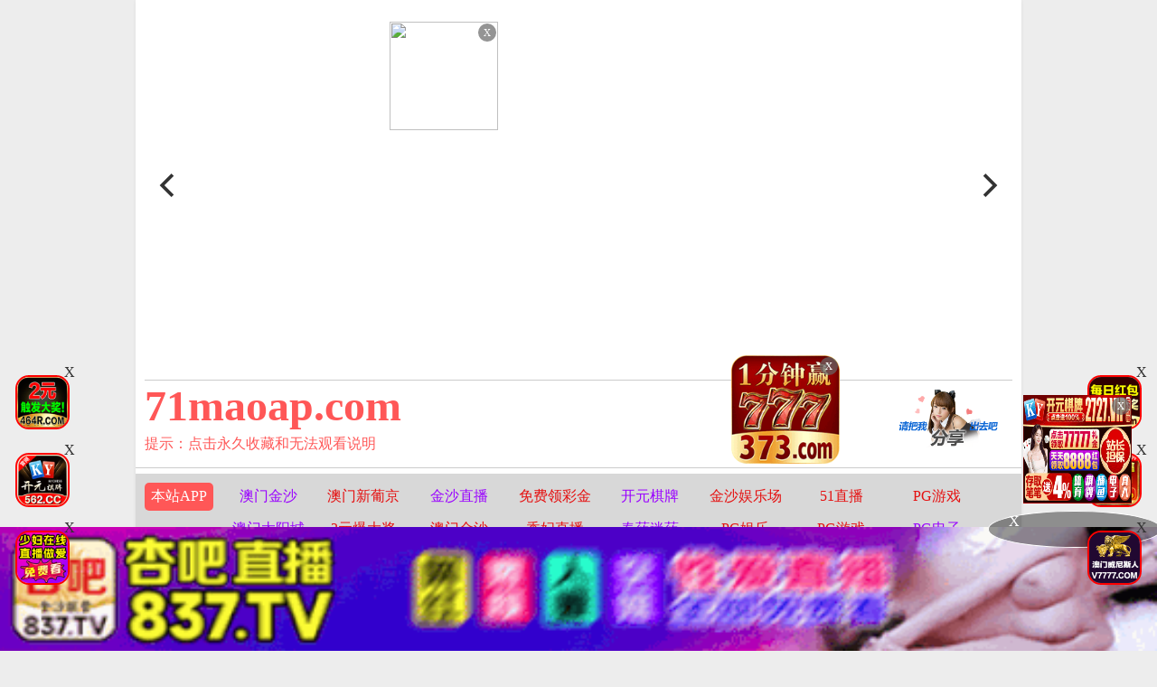

--- FILE ---
content_type: text/html
request_url: https://71maoap.com/vodtypehtml/49.html
body_size: 6471
content:
<html lang="cn">
<head>
    <meta charset="UTF-8">
<meta name="viewport" content="initial-scale=1, maximum-scale=1, user-scalable=no, width=device-width">
<title>苍井空-第1页</title>
<meta name="keywords" content="苍井空-第1页" />
<meta name="description" content="苍井空-第1页" />
<script>
    let img_host='/template';
    if (!Array.prototype.forEach) {
      Array.prototype.forEach = function(callback/*, thisArg*/) {
        var T, k;
        if (this == null) {
          throw new TypeError('this is null or not defined');
        }
        var O = Object(this);
        var len = O.length >>> 0;
        if (typeof callback !== 'function') {
          throw new TypeError(callback + ' is not a function');
        }

        if (arguments.length > 1) {
          T = arguments[1];
        }

        k = 0;

        while (k < len) {
          var kValue;

          if (k in O) {

            kValue = O[k];

            callback.call(T, kValue, k, O);
          }

          k++;
        }

      };
    }
</script>
<link rel="stylesheet" href="/template/assets1/css/common/style.css"/>
<link rel="stylesheet" href="/template/assets1/css/common/index.css?ts=1"/>
<link rel="stylesheet" href="/template/assets1/css/custom/main.css"/>
<link rel="stylesheet" href="/template/assets1/css/custom/banner.css"/>
<link rel="stylesheet" href="/template/assets1/css/custom/header.css"/>
<link rel="stylesheet" href="/template/assets1/css/custom/menu.css"/>
<link rel="stylesheet" href="/template/assets1/css/custom/footer.css"/>
<link rel="stylesheet" href="/template/assets1/css/custom/banner.css"/>
<link rel="stylesheet" href="/template/assets1/css/common/flickity.min.css"/>
<link rel="stylesheet" id="themeLink" href="/template/assets1/css/theme/default.css"/>
<link rel="icon" type="image/x-icon" class="js-site-favicon" href="/template/assets1/images/theme/default/maomi_32x32.png">
<script src="/template/assets1/js/jquery.dataTables.js"></script>
<script src="/template/assets1/js/custom/config.js"></script>
<script src="/template/assets1/js/common/juqery/jquery.min.js"></script>
<script src="/template/assets1/js/common/art-template.js"></script>
<script src="/template/assets1/js/common/common.js"></script>
<script src="/template/assets1/js/common/repaint.js"></script>
<script src="/template/assets1/js/common/encrypt/crypto-js.js"></script>
<script src="/template/assets1/js/common/encrypt/encrypt.min.js"></script>
<script src="/template/assets1/js/common/LazyLoad.js"></script>
<script src="/template/assets1/js/common/config.js"></script>
<script src="/template/assets1/js/common/flickity.pkgd.min.js"></script>
<script src="/template/assets1/js/common/shareNative_ec.js"></script>
<script src="/template/assets1/js/common/discor/discor.js"></script>
<script src="/template/assets1/js/common/discor.js"></script>
<script src="/template/assets1/js/common/suprise.js"></script>
<script src="/template/assets1/js/count.js"></script>
<script src="/template/assets1/js/common/NativeShare.js"></script>
    <link rel="stylesheet" href="/template/assets1/css/custom/img_list.css"/>
</head>
<body>
<div class="maomi-content">
 	<section class="section section-banner">
</section>

<script src="/template/assets1/js/layer.js"></script>
<script>
    $(function () {
        function loadFlickity() {
            $('.flickity-gallery').flickity({
                contain        : true,
                prevNextButtons: true,
                pageDots       : true,
                accessibility  : true,
                autoPlay       : 5000,
                fullscreen     : true,
                wrapAround     : true,
                lazyLoad       : 1,
                freeScroll: true,
                pauseAutoPlayOnHover: true
            });
        }

        function bindBannerData() {
            let bannerInfo     = {
                key    : "banner",
                content: []
            }

            if (isMobile()) {
                bannerInfo.content = wap_banner;
            }else{
                bannerInfo.content = pc_banner;
            }

            if(bannerInfo.content.length==0)
            {
                $(".section-banner").hide();
                return;
            }
            let html = template('tpl-user', {
                bannerInfo: bannerInfo
            });
            $(".section-banner").html(html);
        }

        function toAudPages(i) {
            console.log(i);
        }

        bindBannerData();

        loadFlickity();
        resetParentFrame('banner_iframe');
    });


</script>

    <header class="container header-container border_bootom">
        <div class="row border_bootom">
            <div class="text-right">
                <div class="user-info"></div>
            </div>
        </div>
        <div class="row">
            <div class="header_desc size_m">
                <a href="/">
                    <div class="header_title size_xxxl c_pink">
                        95maonn.COM
                    </div>
                </a>
                <p class="c_red">
                    <a href="/help/help.html" class="c_red" >提示：点击永久收藏和无法观看说明</a>
            </div>
            <div class="share_box" onclick="configShare();">
                <div class="share_img"></div>
            </div>
        </div>
    </header>
     <section class="container section section-menu" id="section-menu">
    <div class="row <{menuInfo.key}>-row">
 <div class="row-item even">
            <div class="row-item-title bg_red"><a href="https://0n89w6.com" class="c_white">本站APP</a></div>
            <ul class="row-item-content" id="section-menu-jingcai">
            </ul>
        </div> 
    <div class="row-item odd">
   <div class="row-item-title bg_red"><a href="/" class='c_white'>精品视频</a></div>
            <ul class="row-item-content">
                                                  
 <li class="item ">
                    <a href="/vodtypehtml/25.html">国产视频</a>
                </li>                                   
 <li class="item ">
                    <a href="/vodtypehtml/20.html">日本无码</a>
                </li>                                   
 <li class="item ">
                    <a href="/vodtypehtml/9.html">日本有码</a>
                </li>                                   
 <li class="item ">
                    <a href="/vodtypehtml/2.html">中文字幕</a>
                </li>                                   
 <li class="item ">
                    <a href="/vodtypehtml/1.html">三级电影</a>
                </li>                                   
 <li class="item ">
                    <a href="/vodtypehtml/3.html">巨乳系列</a>
                </li>                                   
 <li class="item ">
                    <a href="/vodtypehtml/8.html">人妻激情</a>
                </li>                                   
 <li class="item ">
                    <a href="/vodtypehtml/18.html">欧美极品</a>
                </li>     
                            </ul>
        </div>
 <div class="row-item even">
            <div class="row-item-title bg_red"><a href="/help/index.html" class='c_white'>播放帮助</a></div>
            <ul class="row-item-content">
                        
 <li class="item ">
                    <a href="/vodtypehtml/16.html" >制服诱惑</a>
                </li>        
 <li class="item ">
                    <a href="/vodtypehtml/17.html" >自拍偷拍</a>
                </li>        
 <li class="item ">
                    <a href="/vodtypehtml/14.html" >强奸乱伦</a>
                </li>        
 <li class="item ">
                    <a href="/vodtypehtml/7.html" >人妖视频</a>
                </li>        
 <li class="item ">
                    <a href="/vodtypehtml/13.html" >绝美少女</a>
                </li>        
 <li class="item ">
                    <a href="/vodtypehtml/12.html" >首次亮相</a>
                </li>        
 <li class="item ">
                    <a href="/vodtypehtml/5.html" >HEY诱惑</a>
                </li>        
 <li class="item ">
                    <a href="/vodtypehtml/4.html" >独家DMM</a>
                </li>
                            </ul>
        </div>
    <div class="row-item odd">
            <div class="row-item-title bg_red"><a href="/" class='c_white'>高清视频</a></div>
                 <ul class="row-item-content">
                   <li class="item ">
                    <a href="/vodtypehtml/6.html" >网红主播</a>
                </li> <li class="item ">
                    <a href="/vodtypehtml/10.html" >日韩精品</a>
                </li> <li class="item ">
                    <a href="/vodtypehtml/11.html" >激情口交</a>
                </li> <li class="item ">
                    <a href="/vodtypehtml/15.html" >动漫电影</a>
                </li> <li class="item ">
                    <a href="/vodtypehtml/19.html" >极骚萝莉</a>
                </li> <li class="item ">
                    <a href="/vodtypehtml/21.html" >HEYZO</a>
                </li> <li class="item ">
                    <a href="/vodtypehtml/22.html" >高潮喷吹</a>
                </li> <li class="item ">
                    <a href="/vodtypehtml/23.html" >自慰颜射</a>
                </li>             
                            </ul>
        </div>
         <div class="row-item odd">
            <div class="row-item-title bg_red"><a href="/" class='c_white'>我的女优</a></div>
                 <ul class="row-item-content">
                   <li class="item ">
                    <a href="/vodtypehtml/24.html" >波多野结衣</a>
                </li> <li class="item ">
                    <a href="/vodtypehtml/26.html" >天使萌</a>
                </li> <li class="item ">
                    <a href="/vodtypehtml/27.html" >深田咏美</a>
                </li> <li class="item ">
                    <a href="/vodtypehtml/47.html" >吉泽明步</a>
                </li> <li class="item ">
                    <a href="/vodtypehtml/46.html" >天海翼</a>
                </li> <li class="item ">
                    <a href="/vodtypehtml/45.html" >三上悠亚</a>
                </li> <li class="item ">
                    <a href="/vodtypehtml/48.html" >桥本有菜</a>
                </li> <li class="item bg_red">
                    <a href="/vodtypehtml/49.html" >苍井空</a>
                </li>             
                            </ul>
        </div>
	
                <div class="row-item even">
            <div class="row-item-title bg_red"><a href="/" class='c_white'>成人小说</a></div>
            <ul class="row-item-content">
                                    <li class="item ">
                    <a href="/arttypehtml/29.html" >暴力虐待</a>
                </li> <li class="item ">
                    <a href="/arttypehtml/30.html" >学生校园</a>
                </li> <li class="item ">
                    <a href="/arttypehtml/31.html" >玄幻仙侠</a>
                </li> <li class="item ">
                    <a href="/arttypehtml/32.html" >明星偶像</a>
                </li> <li class="item ">
                    <a href="/arttypehtml/33.html" >生活都市</a>
                </li> <li class="item ">
                    <a href="/arttypehtml/34.html" >不伦恋情</a>
                </li> <li class="item ">
                    <a href="/arttypehtml/35.html" >经验故事</a>
                </li> <li class="item ">
                    <a href="/arttypehtml/36.html" >科学幻想</a>
                </li>                          </ul>
        </div>
  <div class="row-item odd">
            <div class="row-item-title bg_red"><a href="/" class='c_white'>激情图片</a></div>
            <ul class="row-item-content">
                    <li class="item ">
                    <a href="/arttypehtml/37.html" >唯美清纯</a>
                </li> <li class="item ">
                    <a href="/arttypehtml/38.html" >网友自拍</a>
                </li> <li class="item ">
                    <a href="/arttypehtml/39.html" >亚洲性爱</a>
                </li> <li class="item ">
                    <a href="/arttypehtml/40.html" >欧美激情</a>
                </li> <li class="item ">
                    <a href="/arttypehtml/41.html" >露出偷窥</a>
                </li> <li class="item ">
                    <a href="/arttypehtml/42.html" >高跟丝袜</a>
                </li> <li class="item ">
                    <a href="/arttypehtml/43.html" >卡通漫画</a>
                </li> <li class="item ">
                    <a href="/arttypehtml/44.html" >另类图片</a>
                </li>                          </ul>
        </div>
        <script src="/template/assets1/js/hend.js"></script>
        </div> 
</section> 
<div class="search">
     <form id="search" name="search" method="get" action="/maosearch/-/" onSubmit="return qrsearch();">
<strong>搜索：</strong>
                <input type="text" name="wd" class="search-input mac_wd" value="" placeholder="请在此处输入影片名称" />
                <input type="submit" id="searchbutton"  class="search-button mac_search" value="搜索影片" />
            </form>
</div>
 <div class="top-ad-container" id="photo-header-title-content-text-dallor"></div>
 <script src="/template/assets1/js/app.js"></script>
<script>
    $(function(){
       setJingCai();
        setTTjs("#tpl-user");
    })
</script>
    <main class="container main-container img-list-index" id="main-container">
         <div class="row nav-row">
    <div class="box cat_pos clearfix">
          <span class="cat_pos_l">您的位置：
         <a href='/'>首页</a>&nbsp;&nbsp;&raquo;&nbsp;&nbsp;<a href='/vodtypehtml/49.html' >苍井空</a></span>
    </div>
</div>
        <div id="photo-content-title-text-main" class="photo-content-title-text-main"></div>
        <div class="text-list-html ">
            <div class="video-box ">
                 <ul class="content-list ">
                     <script src="/template/assets1/js/fk.js"></script>
                        							 <li class="content-item">
                        <a class="video-pic loading"
                           data-original=""
                           href="/vodplayhtml/15903_1_1.html" title="_006_苍井空_20210210"  >
                            <img class="content-img lazy" data-original="https://sha.lashayu.com/upload/vod/20210726-1/93121247c39d7a7633134b5e0dd4353c.jpg" data-prefix=""
                                 src="https://imgsa.baidu.com/forum/pic/item/cdbf6c81800a19d8dbc24e1075fa828ba71e46e6.jpg" data-aes="true">
                            <span class="player"><img src="/template/assets1/images/play/play.png" /></span>
                            <span class="note text-bg-r">2025-06-29</span>
                        </a>
                        <div class="title">
                            <h5 class="text-overflow-2"><a href="/vodplayhtml/15903_1_1.html"
                                                           title="_006_苍井空_20210210" >_006_苍井空_20210210</a></h5>
                        </div>
                    </li>
							 						 <li class="content-item">
                        <a class="video-pic loading"
                           data-original=""
                           href="/vodplayhtml/10721_1_1.html" title="超级大量顔射祭 苍井空"  >
                            <img class="content-img lazy" data-original="https://sha.lashayu.com/upload/vod/20210525-1/10b13f44818c1edb72019ab7caec4dff.jpg" data-prefix=""
                                 src="https://imgsa.baidu.com/forum/pic/item/cdbf6c81800a19d8dbc24e1075fa828ba71e46e6.jpg" data-aes="true">
                            <span class="player"><img src="/template/assets1/images/play/play.png" /></span>
                            <span class="note text-bg-r">2025-06-29</span>
                        </a>
                        <div class="title">
                            <h5 class="text-overflow-2"><a href="/vodplayhtml/10721_1_1.html"
                                                           title="超级大量顔射祭 苍井空" >超级大量顔射祭 苍井空</a></h5>
                        </div>
                    </li>
							 						 <li class="content-item">
                        <a class="video-pic loading"
                           data-original=""
                           href="/vodplayhtml/17549_1_1.html" title="qq苍井空_啪啪_20201215"  >
                            <img class="content-img lazy" data-original="https://sha.lashayu.com/upload/vod/20210726-1/29fbf3d1ccc279f03c04c8ac7927c1a3.jpg" data-prefix=""
                                 src="https://imgsa.baidu.com/forum/pic/item/cdbf6c81800a19d8dbc24e1075fa828ba71e46e6.jpg" data-aes="true">
                            <span class="player"><img src="/template/assets1/images/play/play.png" /></span>
                            <span class="note text-bg-r">2025-06-29</span>
                        </a>
                        <div class="title">
                            <h5 class="text-overflow-2"><a href="/vodplayhtml/17549_1_1.html"
                                                           title="qq苍井空_啪啪_20201215" >qq苍井空_啪啪_20201215</a></h5>
                        </div>
                    </li>
							 						 <li class="content-item">
                        <a class="video-pic loading"
                           data-original=""
                           href="/vodplayhtml/42207_1_1.html" title="恋夜苍井空菊花喷奶三插高潮"  >
                            <img class="content-img lazy" data-original="https://la.lashayu.com/upload/vod/20200916-1/83d04eea50289ee4fb84fc488f3cdd48.jpg" data-prefix=""
                                 src="https://imgsa.baidu.com/forum/pic/item/cdbf6c81800a19d8dbc24e1075fa828ba71e46e6.jpg" data-aes="true">
                            <span class="player"><img src="/template/assets1/images/play/play.png" /></span>
                            <span class="note text-bg-r">2025-04-25</span>
                        </a>
                        <div class="title">
                            <h5 class="text-overflow-2"><a href="/vodplayhtml/42207_1_1.html"
                                                           title="恋夜苍井空菊花喷奶三插高潮" >恋夜苍井空菊花喷奶三插高潮</a></h5>
                        </div>
                    </li>
							 						 <li class="content-item">
                        <a class="video-pic loading"
                           data-original=""
                           href="/vodplayhtml/42213_1_1.html" title="恋夜苍井空骚逼拳交针筒灌奶"  >
                            <img class="content-img lazy" data-original="https://la.lashayu.com/upload/vod/20200916-1/5e6f387c61001f65b3590fcb7468c596.jpg" data-prefix=""
                                 src="https://imgsa.baidu.com/forum/pic/item/cdbf6c81800a19d8dbc24e1075fa828ba71e46e6.jpg" data-aes="true">
                            <span class="player"><img src="/template/assets1/images/play/play.png" /></span>
                            <span class="note text-bg-r">2025-04-25</span>
                        </a>
                        <div class="title">
                            <h5 class="text-overflow-2"><a href="/vodplayhtml/42213_1_1.html"
                                                           title="恋夜苍井空骚逼拳交针筒灌奶" >恋夜苍井空骚逼拳交针筒灌奶</a></h5>
                        </div>
                    </li>
							 						 <li class="content-item">
                        <a class="video-pic loading"
                           data-original=""
                           href="/vodplayhtml/42204_1_1.html" title="恋夜苍井空酒瓶塞逼内窥肛门"  >
                            <img class="content-img lazy" data-original="https://la.lashayu.com/upload/vod/20200917-1/0f58190ca60b2c39a5f698f4390cd788.jpg" data-prefix=""
                                 src="https://imgsa.baidu.com/forum/pic/item/cdbf6c81800a19d8dbc24e1075fa828ba71e46e6.jpg" data-aes="true">
                            <span class="player"><img src="/template/assets1/images/play/play.png" /></span>
                            <span class="note text-bg-r">2025-04-25</span>
                        </a>
                        <div class="title">
                            <h5 class="text-overflow-2"><a href="/vodplayhtml/42204_1_1.html"
                                                           title="恋夜苍井空酒瓶塞逼内窥肛门" >恋夜苍井空酒瓶塞逼内窥肛门</a></h5>
                        </div>
                    </li>
							 						 <li class="content-item">
                        <a class="video-pic loading"
                           data-original=""
                           href="/vodplayhtml/42209_1_1.html" title="恋夜苍井空内裤丝袜可乐瓶"  >
                            <img class="content-img lazy" data-original="https://la.lashayu.com/upload/vod/20200917-1/43b775cd11732ec1367a855bec6193a3.jpg" data-prefix=""
                                 src="https://imgsa.baidu.com/forum/pic/item/cdbf6c81800a19d8dbc24e1075fa828ba71e46e6.jpg" data-aes="true">
                            <span class="player"><img src="/template/assets1/images/play/play.png" /></span>
                            <span class="note text-bg-r">2025-04-25</span>
                        </a>
                        <div class="title">
                            <h5 class="text-overflow-2"><a href="/vodplayhtml/42209_1_1.html"
                                                           title="恋夜苍井空内裤丝袜可乐瓶" >恋夜苍井空内裤丝袜可乐瓶</a></h5>
                        </div>
                    </li>
							 						 <li class="content-item">
                        <a class="video-pic loading"
                           data-original=""
                           href="/vodplayhtml/42211_1_1.html" title="恋夜苍井空扩音逼内窥探子宫"  >
                            <img class="content-img lazy" data-original="https://la.lashayu.com/upload/vod/20200922-1/c9cb0327d4c7a3713ba61da2ab21b3f5.jpg" data-prefix=""
                                 src="https://imgsa.baidu.com/forum/pic/item/cdbf6c81800a19d8dbc24e1075fa828ba71e46e6.jpg" data-aes="true">
                            <span class="player"><img src="/template/assets1/images/play/play.png" /></span>
                            <span class="note text-bg-r">2025-04-25</span>
                        </a>
                        <div class="title">
                            <h5 class="text-overflow-2"><a href="/vodplayhtml/42211_1_1.html"
                                                           title="恋夜苍井空扩音逼内窥探子宫" >恋夜苍井空扩音逼内窥探子宫</a></h5>
                        </div>
                    </li>
							 						 <li class="content-item">
                        <a class="video-pic loading"
                           data-original=""
                           href="/vodplayhtml/60136_1_1.html" title="653   宅男们的性启蒙苍老师“苍井空”真正的无码步兵作品一睹老师神秘世界"  >
                            <img class="content-img lazy" data-original="https://y.155p2025.com/upload/vod/2019-08-28/15669667500.jpg" data-prefix=""
                                 src="https://imgsa.baidu.com/forum/pic/item/cdbf6c81800a19d8dbc24e1075fa828ba71e46e6.jpg" data-aes="true">
                            <span class="player"><img src="/template/assets1/images/play/play.png" /></span>
                            <span class="note text-bg-r">2025-04-01</span>
                        </a>
                        <div class="title">
                            <h5 class="text-overflow-2"><a href="/vodplayhtml/60136_1_1.html"
                                                           title="653   宅男们的性启蒙苍老师“苍井空”真正的无码步兵作品一睹老师神秘世界" >653   宅男们的性启蒙苍老师“苍井空”真正的无码步兵作品一睹老师神秘世界</a></h5>
                        </div>
                    </li>
							 						 <li class="content-item">
                        <a class="video-pic loading"
                           data-original=""
                           href="/vodplayhtml/58276_1_1.html" title="《高清无码》苍井空流出事件续】快速抽插让两人大汗淋漓  26分钟"  >
                            <img class="content-img lazy" data-original="https://y.155p2025.com/upload/vod/2019-10-05/157023775712.jpg" data-prefix=""
                                 src="https://imgsa.baidu.com/forum/pic/item/cdbf6c81800a19d8dbc24e1075fa828ba71e46e6.jpg" data-aes="true">
                            <span class="player"><img src="/template/assets1/images/play/play.png" /></span>
                            <span class="note text-bg-r">2025-04-01</span>
                        </a>
                        <div class="title">
                            <h5 class="text-overflow-2"><a href="/vodplayhtml/58276_1_1.html"
                                                           title="《高清无码》苍井空流出事件续】快速抽插让两人大汗淋漓  26分钟" >《高清无码》苍井空流出事件续】快速抽插让两人大汗淋漓  26分钟</a></h5>
                        </div>
                    </li>
							 						 <li class="content-item">
                        <a class="video-pic loading"
                           data-original=""
                           href="/vodplayhtml/56991_1_1.html" title="【苍井空】外国网站上购得“苍井空”拍摄影片现场录制人员的无码预览版本,真正的无码精品,被大雕艹的受不了全身发抖"  >
                            <img class="content-img lazy" data-original="https://y.155p2025.com/upload/vod/2019-10-31/157249414014.jpg" data-prefix=""
                                 src="https://imgsa.baidu.com/forum/pic/item/cdbf6c81800a19d8dbc24e1075fa828ba71e46e6.jpg" data-aes="true">
                            <span class="player"><img src="/template/assets1/images/play/play.png" /></span>
                            <span class="note text-bg-r">2025-04-01</span>
                        </a>
                        <div class="title">
                            <h5 class="text-overflow-2"><a href="/vodplayhtml/56991_1_1.html"
                                                           title="【苍井空】外国网站上购得“苍井空”拍摄影片现场录制人员的无码预览版本,真正的无码精品,被大雕艹的受不了全身发抖" >【苍井空】外国网站上购得“苍井空”拍摄影片现场录制人员的无码预览版本,真正的无码精品,被大雕艹的受不了全身发抖</a></h5>
                        </div>
                    </li>
							 						 <li class="content-item">
                        <a class="video-pic loading"
                           data-original=""
                           href="/vodplayhtml/56993_1_1.html" title="【苍井空流出事件续】蚊香社一姐巨乳彩美旬果强番ABP002630"  >
                            <img class="content-img lazy" data-original="https://y.155p2025.com/upload/vod/2019-10-31/157249414013.jpg" data-prefix=""
                                 src="https://imgsa.baidu.com/forum/pic/item/cdbf6c81800a19d8dbc24e1075fa828ba71e46e6.jpg" data-aes="true">
                            <span class="player"><img src="/template/assets1/images/play/play.png" /></span>
                            <span class="note text-bg-r">2025-04-01</span>
                        </a>
                        <div class="title">
                            <h5 class="text-overflow-2"><a href="/vodplayhtml/56993_1_1.html"
                                                           title="【苍井空流出事件续】蚊香社一姐巨乳彩美旬果强番ABP002630" >【苍井空流出事件续】蚊香社一姐巨乳彩美旬果强番ABP002630</a></h5>
                        </div>
                    </li>
							 						 <li class="content-item">
                        <a class="video-pic loading"
                           data-original=""
                           href="/vodplayhtml/56996_1_1.html" title="【苍老师】宅男们的性启蒙苍老师“苍井空”真正的无码步兵作品一睹老师神秘世界"  >
                            <img class="content-img lazy" data-original="https://y.155p2025.com/upload/vod/2019-10-31/157249414011.jpg" data-prefix=""
                                 src="https://imgsa.baidu.com/forum/pic/item/cdbf6c81800a19d8dbc24e1075fa828ba71e46e6.jpg" data-aes="true">
                            <span class="player"><img src="/template/assets1/images/play/play.png" /></span>
                            <span class="note text-bg-r">2025-04-01</span>
                        </a>
                        <div class="title">
                            <h5 class="text-overflow-2"><a href="/vodplayhtml/56996_1_1.html"
                                                           title="【苍老师】宅男们的性启蒙苍老师“苍井空”真正的无码步兵作品一睹老师神秘世界" >【苍老师】宅男们的性启蒙苍老师“苍井空”真正的无码步兵作品一睹老师神秘世界</a></h5>
                        </div>
                    </li>
							 						 <li class="content-item">
                        <a class="video-pic loading"
                           data-original=""
                           href="/vodplayhtml/56306_1_1.html" title="【日韩】苍井空和她小姐妹跟亚洲男子集体大战（淫叫声不断）"  >
                            <img class="content-img lazy" data-original="https://y.155p2025.com/upload/vod/2019-11-14/15736866599.jpg" data-prefix=""
                                 src="https://imgsa.baidu.com/forum/pic/item/cdbf6c81800a19d8dbc24e1075fa828ba71e46e6.jpg" data-aes="true">
                            <span class="player"><img src="/template/assets1/images/play/play.png" /></span>
                            <span class="note text-bg-r">2025-04-01</span>
                        </a>
                        <div class="title">
                            <h5 class="text-overflow-2"><a href="/vodplayhtml/56306_1_1.html"
                                                           title="【日韩】苍井空和她小姐妹跟亚洲男子集体大战（淫叫声不断）" >【日韩】苍井空和她小姐妹跟亚洲男子集体大战（淫叫声不断）</a></h5>
                        </div>
                    </li>
							 						 <li class="content-item">
                        <a class="video-pic loading"
                           data-original=""
                           href="/vodplayhtml/29859_1_1.html" title="【苍井空流出事件续】蚊香社一姐巨乳彩美旬果强番无码流出 爆乳桃尻+淫叫高潮+淫叫 高清720P完"  >
                            <img class="content-img lazy" data-original="https://y.155p2025.com/upload/vod/2021-01-11/16103081753.jpg" data-prefix=""
                                 src="https://imgsa.baidu.com/forum/pic/item/cdbf6c81800a19d8dbc24e1075fa828ba71e46e6.jpg" data-aes="true">
                            <span class="player"><img src="/template/assets1/images/play/play.png" /></span>
                            <span class="note text-bg-r">2025-04-01</span>
                        </a>
                        <div class="title">
                            <h5 class="text-overflow-2"><a href="/vodplayhtml/29859_1_1.html"
                                                           title="【苍井空流出事件续】蚊香社一姐巨乳彩美旬果强番无码流出 爆乳桃尻+淫叫高潮+淫叫 高清720P完" >【苍井空流出事件续】蚊香社一姐巨乳彩美旬果强番无码流出 爆乳桃尻+淫叫高潮+淫叫 高清720P完</a></h5>
                        </div>
                    </li>
							 						 <li class="content-item">
                        <a class="video-pic loading"
                           data-original=""
                           href="/vodplayhtml/107098_1_1.html" title="苍井空流出当年拍摄长达50分钟的无码影片"  >
                            <img class="content-img lazy" data-original="http://la.lashayu.com/upload/vod/20190506-1/dc112a59a4c67ea4e4d2b7eba9659eed.jpg" data-prefix=""
                                 src="https://imgsa.baidu.com/forum/pic/item/cdbf6c81800a19d8dbc24e1075fa828ba71e46e6.jpg" data-aes="true">
                            <span class="player"><img src="/template/assets1/images/play/play.png" /></span>
                            <span class="note text-bg-r">2025-02-24</span>
                        </a>
                        <div class="title">
                            <h5 class="text-overflow-2"><a href="/vodplayhtml/107098_1_1.html"
                                                           title="苍井空流出当年拍摄长达50分钟的无码影片" >苍井空流出当年拍摄长达50分钟的无码影片</a></h5>
                        </div>
                    </li>
							 						 <li class="content-item">
                        <a class="video-pic loading"
                           data-original=""
                           href="/vodplayhtml/87467_1_1.html" title="CON-005増刊DVD蒼井そら[蒼井空]"  >
                            <img class="content-img lazy" data-original="http://la.lashayu.com/upload/vod/20200523-1/5e8c0d9fda5880135bc5c44081cd54e6.jpg" data-prefix=""
                                 src="https://imgsa.baidu.com/forum/pic/item/cdbf6c81800a19d8dbc24e1075fa828ba71e46e6.jpg" data-aes="true">
                            <span class="player"><img src="/template/assets1/images/play/play.png" /></span>
                            <span class="note text-bg-r">2025-02-24</span>
                        </a>
                        <div class="title">
                            <h5 class="text-overflow-2"><a href="/vodplayhtml/87467_1_1.html"
                                                           title="CON-005増刊DVD蒼井そら[蒼井空]" >CON-005増刊DVD蒼井そら[蒼井空]</a></h5>
                        </div>
                    </li>
							 						 <li class="content-item">
                        <a class="video-pic loading"
                           data-original=""
                           href="/vodplayhtml/69719_1_1.html" title="【苍井空】再爆引退女优出鲍COSPLAY女优四天王有村"  >
                            <img class="content-img lazy" data-original="https://la.lashayu.com/upload/vod/20210825-1/c091bbbe833ad2085888ed7fd39e997a.jpg" data-prefix=""
                                 src="https://imgsa.baidu.com/forum/pic/item/cdbf6c81800a19d8dbc24e1075fa828ba71e46e6.jpg" data-aes="true">
                            <span class="player"><img src="/template/assets1/images/play/play.png" /></span>
                            <span class="note text-bg-r">2025-02-24</span>
                        </a>
                        <div class="title">
                            <h5 class="text-overflow-2"><a href="/vodplayhtml/69719_1_1.html"
                                                           title="【苍井空】再爆引退女优出鲍COSPLAY女优四天王有村" >【苍井空】再爆引退女优出鲍COSPLAY女优四天王有村</a></h5>
                        </div>
                    </li>
							                 </ul>
                <div class="clear"></div>
              <div class="pagination">
                  	    
    
 </div>
            </div>
            <div class="clear-class"></div>
        </div>
        <div id="photo-content-title-text-main-foot" class="photo-content-title-text-main"></div>
        <div class="photo--content-title-bottomx--foot" id="photo--content-title-bottomx--foot"></div>
        <div class="clear-class"></div>
    </main>
 
    <script>createFloatAd();</script>
       </div>
	<footer class="container footer-container">
    <div class="row">
        <a href="/help/help.html" style="color: #e1dc11;"><span class="">提示：点击查看永久收藏和无法观看电影说明</span> &nbsp;|&nbsp;</a><a href="javascript:close_discor();" style="color: #0086cf;">关闭飘浮</a>| <a href="https://t.me/diqiuav" style="color: #e0615b;">广告合作TG:@diqiuav</a>
    </div>
    <div class="row">警告：如果您未滿18歲或您當地法律許可之法定年齡、或是對情色反感或是衛道人士建議您離開本站！ 本站歸類為限制級、限定為成年者已具有完整行為能力且願接受本站內影音內容、及各項條款之網友才可瀏覽，未滿18歲謝絕進入。</div>
    <div class="row"> 本站已遵照「iWIN網路內容防護機構」進行分類，如有家長發現未成年兒童／少年瀏覽此站、請按照此方法過濾本站內容 >>『網站分級制度』</div>
</footer>

<script>
    var ishttps = 'https:' == document.location.protocol ? 'https://': 'http://';
    var iswww=window.domain.indexOf('www.')>-1?'':'www.';
    var txt="请复制域名至浏览器打开，勿于微信或者QQ中打开，成人内容将被屏蔽"
    var nativeShare = new NativeShare()
    var shareData = {
        title: ishttps+iswww+window.domain,
        desc: txt,
        // 如果是微信该link的域名必须要在微信后台配置的安全域名之内的。
        link: ishttps+iswww+window.domain,
        icon: img_host+'/assets1/images/theme/default/logo_300x300.png',
        // 不要过于依赖以下两个回调，很多浏览器是不支持的
        success: function() {
            alert('分享成功')
        },
    }
    nativeShare.setShareData(shareData)

    function callShare(command) {
        try {
            nativeShare.call(command)
        } catch (err) {
            alert("请直接复制网站链接分享");
        }
    }

    function setTitle(title) {
        nativeShare.setShareData({
            title: title,
        })
    }
    if ($('.lazy').length > 0) {
        $(".lazy").lazyload({
            effect: "fadeIn"
        });
    }
    var host=document.domain.replace('www.','');
    $('.header_title').html(host);
    function close_discor() {
        $('.close_discor').hide();
    }
</script>
<script defer src="https://static.cloudflareinsights.com/beacon.min.js/vcd15cbe7772f49c399c6a5babf22c1241717689176015" integrity="sha512-ZpsOmlRQV6y907TI0dKBHq9Md29nnaEIPlkf84rnaERnq6zvWvPUqr2ft8M1aS28oN72PdrCzSjY4U6VaAw1EQ==" data-cf-beacon='{"version":"2024.11.0","token":"47ce0a57735647a39f3d9a36bb38e9bf","r":1,"server_timing":{"name":{"cfCacheStatus":true,"cfEdge":true,"cfExtPri":true,"cfL4":true,"cfOrigin":true,"cfSpeedBrain":true},"location_startswith":null}}' crossorigin="anonymous"></script>
</body>
<script>
    createHeaderAd(0);
    createContentAd();
    createFootAd();
    $(function() {
        replacehtml(".img-list-data a");
    })
</script>
</html>

--- FILE ---
content_type: application/javascript
request_url: https://71maoap.com/template/assets1/js/common/juqery/jquery.min.js
body_size: 38619
content:
/*! jQuery v3.3.1 | (c) JS Foundation and other contributors | jquery.org/license */ ! function(e, t) { "use strict"; "object" == typeof module && "object" == typeof module.exports ? module.exports = e.document ? t(e, !0) : function(e) { if (!e.document) throw new Error("jQuery requires a window with a document"); return t(e) } : t(e) }("undefined" != typeof window ? window : this, function(e, t) { "use strict"; var n = [],
        r = e.document,
        i = Object.getPrototypeOf,
        o = n.slice,
        a = n.concat,
        s = n.push,
        u = n.indexOf,
        l = {},
        c = l.toString,
        f = l.hasOwnProperty,
        p = f.toString,
        d = p.call(Object),
        h = {},
        g = function e(t) { return "function" == typeof t && "number" != typeof t.nodeType },
        y = function e(t) { return null != t && t === t.window },
        v = { type: !0, src: !0, noModule: !0 };

    function m(e, t, n) { var i, o = (t = t || r).createElement("script"); if (o.text = e, n)
            for (i in v) n[i] && (o[i] = n[i]);
        t.head.appendChild(o).parentNode.removeChild(o) }

    function x(e) { return null == e ? e + "" : "object" == typeof e || "function" == typeof e ? l[c.call(e)] || "object" : typeof e } var b = "3.3.1",
        w = function(e, t) { return new w.fn.init(e, t) },
        T = /^[\s\uFEFF\xA0]+|[\s\uFEFF\xA0]+$/g;
    w.fn = w.prototype = { jquery: "3.3.1", constructor: w, length: 0, toArray: function() { return o.call(this) }, get: function(e) { return null == e ? o.call(this) : e < 0 ? this[e + this.length] : this[e] }, pushStack: function(e) { var t = w.merge(this.constructor(), e); return t.prevObject = this, t }, each: function(e) { return w.each(this, e) }, map: function(e) { return this.pushStack(w.map(this, function(t, n) { return e.call(t, n, t) })) }, slice: function() { return this.pushStack(o.apply(this, arguments)) }, first: function() { return this.eq(0) }, last: function() { return this.eq(-1) }, eq: function(e) { var t = this.length,
                n = +e + (e < 0 ? t : 0); return this.pushStack(n >= 0 && n < t ? [this[n]] : []) }, end: function() { return this.prevObject || this.constructor() }, push: s, sort: n.sort, splice: n.splice }, w.extend = w.fn.extend = function() { var e, t, n, r, i, o, a = arguments[0] || {},
            s = 1,
            u = arguments.length,
            l = !1; for ("boolean" == typeof a && (l = a, a = arguments[s] || {}, s++), "object" == typeof a || g(a) || (a = {}), s === u && (a = this, s--); s < u; s++)
            if (null != (e = arguments[s]))
                for (t in e) n = a[t], a !== (r = e[t]) && (l && r && (w.isPlainObject(r) || (i = Array.isArray(r))) ? (i ? (i = !1, o = n && Array.isArray(n) ? n : []) : o = n && w.isPlainObject(n) ? n : {}, a[t] = w.extend(l, o, r)) : void 0 !== r && (a[t] = r));
        return a }, w.extend({ expando: "jQuery" + ("3.3.1" + Math.random()).replace(/\D/g, ""), isReady: !0, error: function(e) { throw new Error(e) }, noop: function() {}, isPlainObject: function(e) { var t, n; return !(!e || "[object Object]" !== c.call(e)) && (!(t = i(e)) || "function" == typeof(n = f.call(t, "constructor") && t.constructor) && p.call(n) === d) }, isEmptyObject: function(e) { var t; for (t in e) return !1; return !0 }, globalEval: function(e) { m(e) }, each: function(e, t) { var n, r = 0; if (C(e)) { for (n = e.length; r < n; r++)
                    if (!1 === t.call(e[r], r, e[r])) break } else
                for (r in e)
                    if (!1 === t.call(e[r], r, e[r])) break; return e }, trim: function(e) { return null == e ? "" : (e + "").replace(T, "") }, makeArray: function(e, t) { var n = t || []; return null != e && (C(Object(e)) ? w.merge(n, "string" == typeof e ? [e] : e) : s.call(n, e)), n }, inArray: function(e, t, n) { return null == t ? -1 : u.call(t, e, n) }, merge: function(e, t) { for (var n = +t.length, r = 0, i = e.length; r < n; r++) e[i++] = t[r]; return e.length = i, e }, grep: function(e, t, n) { for (var r, i = [], o = 0, a = e.length, s = !n; o < a; o++)(r = !t(e[o], o)) !== s && i.push(e[o]); return i }, map: function(e, t, n) { var r, i, o = 0,
                s = []; if (C(e))
                for (r = e.length; o < r; o++) null != (i = t(e[o], o, n)) && s.push(i);
            else
                for (o in e) null != (i = t(e[o], o, n)) && s.push(i); return a.apply([], s) }, guid: 1, support: h }), "function" == typeof Symbol && (w.fn[Symbol.iterator] = n[Symbol.iterator]), w.each("Boolean Number String Function Array Date RegExp Object Error Symbol".split(" "), function(e, t) { l["[object " + t + "]"] = t.toLowerCase() });

    function C(e) { var t = !!e && "length" in e && e.length,
            n = x(e); return !g(e) && !y(e) && ("array" === n || 0 === t || "number" == typeof t && t > 0 && t - 1 in e) } var E = function(e) { var t, n, r, i, o, a, s, u, l, c, f, p, d, h, g, y, v, m, x, b = "sizzle" + 1 * new Date,
            w = e.document,
            T = 0,
            C = 0,
            E = ae(),
            k = ae(),
            S = ae(),
            D = function(e, t) { return e === t && (f = !0), 0 },
            N = {}.hasOwnProperty,
            A = [],
            j = A.pop,
            q = A.push,
            L = A.push,
            H = A.slice,
            O = function(e, t) { for (var n = 0, r = e.length; n < r; n++)
                    if (e[n] === t) return n;
                return -1 },
            P = "checked|selected|async|autofocus|autoplay|controls|defer|disabled|hidden|ismap|loop|multiple|open|readonly|required|scoped",
            M = "[\\x20\\t\\r\\n\\f]",
            R = "(?:\\\\.|[\\w-]|[^\0-\\xa0])+",
            I = "\\[" + M + "*(" + R + ")(?:" + M + "*([*^$|!~]?=)" + M + "*(?:'((?:\\\\.|[^\\\\'])*)'|\"((?:\\\\.|[^\\\\\"])*)\"|(" + R + "))|)" + M + "*\\]",
            W = ":(" + R + ")(?:\\((('((?:\\\\.|[^\\\\'])*)'|\"((?:\\\\.|[^\\\\\"])*)\")|((?:\\\\.|[^\\\\()[\\]]|" + I + ")*)|.*)\\)|)",
            $ = new RegExp(M + "+", "g"),
            B = new RegExp("^" + M + "+|((?:^|[^\\\\])(?:\\\\.)*)" + M + "+$", "g"),
            F = new RegExp("^" + M + "*," + M + "*"),
            _ = new RegExp("^" + M + "*([>+~]|" + M + ")" + M + "*"),
            z = new RegExp("=" + M + "*([^\\]'\"]*?)" + M + "*\\]", "g"),
            X = new RegExp(W),
            U = new RegExp("^" + R + "$"),
            V = { ID: new RegExp("^#(" + R + ")"), CLASS: new RegExp("^\\.(" + R + ")"), TAG: new RegExp("^(" + R + "|[*])"), ATTR: new RegExp("^" + I), PSEUDO: new RegExp("^" + W), CHILD: new RegExp("^:(only|first|last|nth|nth-last)-(child|of-type)(?:\\(" + M + "*(even|odd|(([+-]|)(\\d*)n|)" + M + "*(?:([+-]|)" + M + "*(\\d+)|))" + M + "*\\)|)", "i"), bool: new RegExp("^(?:" + P + ")$", "i"), needsContext: new RegExp("^" + M + "*[>+~]|:(even|odd|eq|gt|lt|nth|first|last)(?:\\(" + M + "*((?:-\\d)?\\d*)" + M + "*\\)|)(?=[^-]|$)", "i") },
            G = /^(?:input|select|textarea|button)$/i,
            Y = /^h\d$/i,
            Q = /^[^{]+\{\s*\[native \w/,
            J = /^(?:#([\w-]+)|(\w+)|\.([\w-]+))$/,
            K = /[+~]/,
            Z = new RegExp("\\\\([\\da-f]{1,6}" + M + "?|(" + M + ")|.)", "ig"),
            ee = function(e, t, n) { var r = "0x" + t - 65536; return r !== r || n ? t : r < 0 ? String.fromCharCode(r + 65536) : String.fromCharCode(r >> 10 | 55296, 1023 & r | 56320) },
            te = /([\0-\x1f\x7f]|^-?\d)|^-$|[^\0-\x1f\x7f-\uFFFF\w-]/g,
            ne = function(e, t) { return t ? "\0" === e ? "\ufffd" : e.slice(0, -1) + "\\" + e.charCodeAt(e.length - 1).toString(16) + " " : "\\" + e },
            re = function() { p() },
            ie = me(function(e) { return !0 === e.disabled && ("form" in e || "label" in e) }, { dir: "parentNode", next: "legend" }); try { L.apply(A = H.call(w.childNodes), w.childNodes), A[w.childNodes.length].nodeType } catch (e) { L = { apply: A.length ? function(e, t) { q.apply(e, H.call(t)) } : function(e, t) { var n = e.length,
                        r = 0; while (e[n++] = t[r++]);
                    e.length = n - 1 } } }

        function oe(e, t, r, i) { var o, s, l, c, f, h, v, m = t && t.ownerDocument,
                T = t ? t.nodeType : 9; if (r = r || [], "string" != typeof e || !e || 1 !== T && 9 !== T && 11 !== T) return r; if (!i && ((t ? t.ownerDocument || t : w) !== d && p(t), t = t || d, g)) { if (11 !== T && (f = J.exec(e)))
                    if (o = f[1]) { if (9 === T) { if (!(l = t.getElementById(o))) return r; if (l.id === o) return r.push(l), r } else if (m && (l = m.getElementById(o)) && x(t, l) && l.id === o) return r.push(l), r } else { if (f[2]) return L.apply(r, t.getElementsByTagName(e)), r; if ((o = f[3]) && n.getElementsByClassName && t.getElementsByClassName) return L.apply(r, t.getElementsByClassName(o)), r }
                if (n.qsa && !S[e + " "] && (!y || !y.test(e))) { if (1 !== T) m = t, v = e;
                    else if ("object" !== t.nodeName.toLowerCase()) {
                        (c = t.getAttribute("id")) ? c = c.replace(te, ne): t.setAttribute("id", c = b), s = (h = a(e)).length; while (s--) h[s] = "#" + c + " " + ve(h[s]);
                        v = h.join(","), m = K.test(e) && ge(t.parentNode) || t } if (v) try { return L.apply(r, m.querySelectorAll(v)), r } catch (e) {} finally { c === b && t.removeAttribute("id") } } } return u(e.replace(B, "$1"), t, r, i) }

        function ae() { var e = [];

            function t(n, i) { return e.push(n + " ") > r.cacheLength && delete t[e.shift()], t[n + " "] = i } return t }

        function se(e) { return e[b] = !0, e }

        function ue(e) { var t = d.createElement("fieldset"); try { return !!e(t) } catch (e) { return !1 } finally { t.parentNode && t.parentNode.removeChild(t), t = null } }

        function le(e, t) { var n = e.split("|"),
                i = n.length; while (i--) r.attrHandle[n[i]] = t }

        function ce(e, t) { var n = t && e,
                r = n && 1 === e.nodeType && 1 === t.nodeType && e.sourceIndex - t.sourceIndex; if (r) return r; if (n)
                while (n = n.nextSibling)
                    if (n === t) return -1;
            return e ? 1 : -1 }

        function fe(e) { return function(t) { return "input" === t.nodeName.toLowerCase() && t.type === e } }

        function pe(e) { return function(t) { var n = t.nodeName.toLowerCase(); return ("input" === n || "button" === n) && t.type === e } }

        function de(e) { return function(t) { return "form" in t ? t.parentNode && !1 === t.disabled ? "label" in t ? "label" in t.parentNode ? t.parentNode.disabled === e : t.disabled === e : t.isDisabled === e || t.isDisabled !== !e && ie(t) === e : t.disabled === e : "label" in t && t.disabled === e } }

        function he(e) { return se(function(t) { return t = +t, se(function(n, r) { var i, o = e([], n.length, t),
                        a = o.length; while (a--) n[i = o[a]] && (n[i] = !(r[i] = n[i])) }) }) }

        function ge(e) { return e && "undefined" != typeof e.getElementsByTagName && e }
        n = oe.support = {}, o = oe.isXML = function(e) { var t = e && (e.ownerDocument || e).documentElement; return !!t && "HTML" !== t.nodeName }, p = oe.setDocument = function(e) { var t, i, a = e ? e.ownerDocument || e : w; return a !== d && 9 === a.nodeType && a.documentElement ? (d = a, h = d.documentElement, g = !o(d), w !== d && (i = d.defaultView) && i.top !== i && (i.addEventListener ? i.addEventListener("unload", re, !1) : i.attachEvent && i.attachEvent("onunload", re)), n.attributes = ue(function(e) { return e.className = "i", !e.getAttribute("className") }), n.getElementsByTagName = ue(function(e) { return e.appendChild(d.createComment("")), !e.getElementsByTagName("*").length }), n.getElementsByClassName = Q.test(d.getElementsByClassName), n.getById = ue(function(e) { return h.appendChild(e).id = b, !d.getElementsByName || !d.getElementsByName(b).length }), n.getById ? (r.filter.ID = function(e) { var t = e.replace(Z, ee); return function(e) { return e.getAttribute("id") === t } }, r.find.ID = function(e, t) { if ("undefined" != typeof t.getElementById && g) { var n = t.getElementById(e); return n ? [n] : [] } }) : (r.filter.ID = function(e) { var t = e.replace(Z, ee); return function(e) { var n = "undefined" != typeof e.getAttributeNode && e.getAttributeNode("id"); return n && n.value === t } }, r.find.ID = function(e, t) { if ("undefined" != typeof t.getElementById && g) { var n, r, i, o = t.getElementById(e); if (o) { if ((n = o.getAttributeNode("id")) && n.value === e) return [o];
                        i = t.getElementsByName(e), r = 0; while (o = i[r++])
                            if ((n = o.getAttributeNode("id")) && n.value === e) return [o] } return [] } }), r.find.TAG = n.getElementsByTagName ? function(e, t) { return "undefined" != typeof t.getElementsByTagName ? t.getElementsByTagName(e) : n.qsa ? t.querySelectorAll(e) : void 0 } : function(e, t) { var n, r = [],
                    i = 0,
                    o = t.getElementsByTagName(e); if ("*" === e) { while (n = o[i++]) 1 === n.nodeType && r.push(n); return r } return o }, r.find.CLASS = n.getElementsByClassName && function(e, t) { if ("undefined" != typeof t.getElementsByClassName && g) return t.getElementsByClassName(e) }, v = [], y = [], (n.qsa = Q.test(d.querySelectorAll)) && (ue(function(e) { h.appendChild(e).innerHTML = "<a id='" + b + "'></a><select id='" + b + "-\r\\' msallowcapture=''><option selected=''></option></select>", e.querySelectorAll("[msallowcapture^='']").length && y.push("[*^$]=" + M + "*(?:''|\"\")"), e.querySelectorAll("[selected]").length || y.push("\\[" + M + "*(?:value|" + P + ")"), e.querySelectorAll("[id~=" + b + "-]").length || y.push("~="), e.querySelectorAll(":checked").length || y.push(":checked"), e.querySelectorAll("a#" + b + "+*").length || y.push(".#.+[+~]") }), ue(function(e) { e.innerHTML = "<a href='' disabled='disabled'></a><select disabled='disabled'><option/></select>"; var t = d.createElement("input");
                t.setAttribute("type", "hidden"), e.appendChild(t).setAttribute("name", "D"), e.querySelectorAll("[name=d]").length && y.push("name" + M + "*[*^$|!~]?="), 2 !== e.querySelectorAll(":enabled").length && y.push(":enabled", ":disabled"), h.appendChild(e).disabled = !0, 2 !== e.querySelectorAll(":disabled").length && y.push(":enabled", ":disabled"), e.querySelectorAll("*,:x"), y.push(",.*:") })), (n.matchesSelector = Q.test(m = h.matches || h.webkitMatchesSelector || h.mozMatchesSelector || h.oMatchesSelector || h.msMatchesSelector)) && ue(function(e) { n.disconnectedMatch = m.call(e, "*"), m.call(e, "[s!='']:x"), v.push("!=", W) }), y = y.length && new RegExp(y.join("|")), v = v.length && new RegExp(v.join("|")), t = Q.test(h.compareDocumentPosition), x = t || Q.test(h.contains) ? function(e, t) { var n = 9 === e.nodeType ? e.documentElement : e,
                    r = t && t.parentNode; return e === r || !(!r || 1 !== r.nodeType || !(n.contains ? n.contains(r) : e.compareDocumentPosition && 16 & e.compareDocumentPosition(r))) } : function(e, t) { if (t)
                    while (t = t.parentNode)
                        if (t === e) return !0;
                return !1 }, D = t ? function(e, t) { if (e === t) return f = !0, 0; var r = !e.compareDocumentPosition - !t.compareDocumentPosition; return r || (1 & (r = (e.ownerDocument || e) === (t.ownerDocument || t) ? e.compareDocumentPosition(t) : 1) || !n.sortDetached && t.compareDocumentPosition(e) === r ? e === d || e.ownerDocument === w && x(w, e) ? -1 : t === d || t.ownerDocument === w && x(w, t) ? 1 : c ? O(c, e) - O(c, t) : 0 : 4 & r ? -1 : 1) } : function(e, t) { if (e === t) return f = !0, 0; var n, r = 0,
                    i = e.parentNode,
                    o = t.parentNode,
                    a = [e],
                    s = [t]; if (!i || !o) return e === d ? -1 : t === d ? 1 : i ? -1 : o ? 1 : c ? O(c, e) - O(c, t) : 0; if (i === o) return ce(e, t);
                n = e; while (n = n.parentNode) a.unshift(n);
                n = t; while (n = n.parentNode) s.unshift(n); while (a[r] === s[r]) r++; return r ? ce(a[r], s[r]) : a[r] === w ? -1 : s[r] === w ? 1 : 0 }, d) : d }, oe.matches = function(e, t) { return oe(e, null, null, t) }, oe.matchesSelector = function(e, t) { if ((e.ownerDocument || e) !== d && p(e), t = t.replace(z, "='$1']"), n.matchesSelector && g && !S[t + " "] && (!v || !v.test(t)) && (!y || !y.test(t))) try { var r = m.call(e, t); if (r || n.disconnectedMatch || e.document && 11 !== e.document.nodeType) return r } catch (e) {}
            return oe(t, d, null, [e]).length > 0 }, oe.contains = function(e, t) { return (e.ownerDocument || e) !== d && p(e), x(e, t) }, oe.attr = function(e, t) {
            (e.ownerDocument || e) !== d && p(e); var i = r.attrHandle[t.toLowerCase()],
                o = i && N.call(r.attrHandle, t.toLowerCase()) ? i(e, t, !g) : void 0; return void 0 !== o ? o : n.attributes || !g ? e.getAttribute(t) : (o = e.getAttributeNode(t)) && o.specified ? o.value : null }, oe.escape = function(e) { return (e + "").replace(te, ne) }, oe.error = function(e) { throw new Error("Syntax error, unrecognized expression: " + e) }, oe.uniqueSort = function(e) { var t, r = [],
                i = 0,
                o = 0; if (f = !n.detectDuplicates, c = !n.sortStable && e.slice(0), e.sort(D), f) { while (t = e[o++]) t === e[o] && (i = r.push(o)); while (i--) e.splice(r[i], 1) } return c = null, e }, i = oe.getText = function(e) { var t, n = "",
                r = 0,
                o = e.nodeType; if (o) { if (1 === o || 9 === o || 11 === o) { if ("string" == typeof e.textContent) return e.textContent; for (e = e.firstChild; e; e = e.nextSibling) n += i(e) } else if (3 === o || 4 === o) return e.nodeValue } else
                while (t = e[r++]) n += i(t); return n }, (r = oe.selectors = { cacheLength: 50, createPseudo: se, match: V, attrHandle: {}, find: {}, relative: { ">": { dir: "parentNode", first: !0 }, " ": { dir: "parentNode" }, "+": { dir: "previousSibling", first: !0 }, "~": { dir: "previousSibling" } }, preFilter: { ATTR: function(e) { return e[1] = e[1].replace(Z, ee), e[3] = (e[3] || e[4] || e[5] || "").replace(Z, ee), "~=" === e[2] && (e[3] = " " + e[3] + " "), e.slice(0, 4) }, CHILD: function(e) { return e[1] = e[1].toLowerCase(), "nth" === e[1].slice(0, 3) ? (e[3] || oe.error(e[0]), e[4] = +(e[4] ? e[5] + (e[6] || 1) : 2 * ("even" === e[3] || "odd" === e[3])), e[5] = +(e[7] + e[8] || "odd" === e[3])) : e[3] && oe.error(e[0]), e }, PSEUDO: function(e) { var t, n = !e[6] && e[2]; return V.CHILD.test(e[0]) ? null : (e[3] ? e[2] = e[4] || e[5] || "" : n && X.test(n) && (t = a(n, !0)) && (t = n.indexOf(")", n.length - t) - n.length) && (e[0] = e[0].slice(0, t), e[2] = n.slice(0, t)), e.slice(0, 3)) } }, filter: { TAG: function(e) { var t = e.replace(Z, ee).toLowerCase(); return "*" === e ? function() { return !0 } : function(e) { return e.nodeName && e.nodeName.toLowerCase() === t } }, CLASS: function(e) { var t = E[e + " "]; return t || (t = new RegExp("(^|" + M + ")" + e + "(" + M + "|$)")) && E(e, function(e) { return t.test("string" == typeof e.className && e.className || "undefined" != typeof e.getAttribute && e.getAttribute("class") || "") }) }, ATTR: function(e, t, n) { return function(r) { var i = oe.attr(r, e); return null == i ? "!=" === t : !t || (i += "", "=" === t ? i === n : "!=" === t ? i !== n : "^=" === t ? n && 0 === i.indexOf(n) : "*=" === t ? n && i.indexOf(n) > -1 : "$=" === t ? n && i.slice(-n.length) === n : "~=" === t ? (" " + i.replace($, " ") + " ").indexOf(n) > -1 : "|=" === t && (i === n || i.slice(0, n.length + 1) === n + "-")) } }, CHILD: function(e, t, n, r, i) { var o = "nth" !== e.slice(0, 3),
                        a = "last" !== e.slice(-4),
                        s = "of-type" === t; return 1 === r && 0 === i ? function(e) { return !!e.parentNode } : function(t, n, u) { var l, c, f, p, d, h, g = o !== a ? "nextSibling" : "previousSibling",
                            y = t.parentNode,
                            v = s && t.nodeName.toLowerCase(),
                            m = !u && !s,
                            x = !1; if (y) { if (o) { while (g) { p = t; while (p = p[g])
                                        if (s ? p.nodeName.toLowerCase() === v : 1 === p.nodeType) return !1;
                                    h = g = "only" === e && !h && "nextSibling" } return !0 } if (h = [a ? y.firstChild : y.lastChild], a && m) { x = (d = (l = (c = (f = (p = y)[b] || (p[b] = {}))[p.uniqueID] || (f[p.uniqueID] = {}))[e] || [])[0] === T && l[1]) && l[2], p = d && y.childNodes[d]; while (p = ++d && p && p[g] || (x = d = 0) || h.pop())
                                    if (1 === p.nodeType && ++x && p === t) { c[e] = [T, d, x]; break } } else if (m && (x = d = (l = (c = (f = (p = t)[b] || (p[b] = {}))[p.uniqueID] || (f[p.uniqueID] = {}))[e] || [])[0] === T && l[1]), !1 === x)
                                while (p = ++d && p && p[g] || (x = d = 0) || h.pop())
                                    if ((s ? p.nodeName.toLowerCase() === v : 1 === p.nodeType) && ++x && (m && ((c = (f = p[b] || (p[b] = {}))[p.uniqueID] || (f[p.uniqueID] = {}))[e] = [T, x]), p === t)) break;
                            return (x -= i) === r || x % r == 0 && x / r >= 0 } } }, PSEUDO: function(e, t) { var n, i = r.pseudos[e] || r.setFilters[e.toLowerCase()] || oe.error("unsupported pseudo: " + e); return i[b] ? i(t) : i.length > 1 ? (n = [e, e, "", t], r.setFilters.hasOwnProperty(e.toLowerCase()) ? se(function(e, n) { var r, o = i(e, t),
                            a = o.length; while (a--) e[r = O(e, o[a])] = !(n[r] = o[a]) }) : function(e) { return i(e, 0, n) }) : i } }, pseudos: { not: se(function(e) { var t = [],
                        n = [],
                        r = s(e.replace(B, "$1")); return r[b] ? se(function(e, t, n, i) { var o, a = r(e, null, i, []),
                            s = e.length; while (s--)(o = a[s]) && (e[s] = !(t[s] = o)) }) : function(e, i, o) { return t[0] = e, r(t, null, o, n), t[0] = null, !n.pop() } }), has: se(function(e) { return function(t) { return oe(e, t).length > 0 } }), contains: se(function(e) { return e = e.replace(Z, ee),
                        function(t) { return (t.textContent || t.innerText || i(t)).indexOf(e) > -1 } }), lang: se(function(e) { return U.test(e || "") || oe.error("unsupported lang: " + e), e = e.replace(Z, ee).toLowerCase(),
                        function(t) { var n;
                            do { if (n = g ? t.lang : t.getAttribute("xml:lang") || t.getAttribute("lang")) return (n = n.toLowerCase()) === e || 0 === n.indexOf(e + "-") } while ((t = t.parentNode) && 1 === t.nodeType); return !1 } }), target: function(t) { var n = e.location && e.location.hash; return n && n.slice(1) === t.id }, root: function(e) { return e === h }, focus: function(e) { return e === d.activeElement && (!d.hasFocus || d.hasFocus()) && !!(e.type || e.href || ~e.tabIndex) }, enabled: de(!1), disabled: de(!0), checked: function(e) { var t = e.nodeName.toLowerCase(); return "input" === t && !!e.checked || "option" === t && !!e.selected }, selected: function(e) { return e.parentNode && e.parentNode.selectedIndex, !0 === e.selected }, empty: function(e) { for (e = e.firstChild; e; e = e.nextSibling)
                        if (e.nodeType < 6) return !1;
                    return !0 }, parent: function(e) { return !r.pseudos.empty(e) }, header: function(e) { return Y.test(e.nodeName) }, input: function(e) { return G.test(e.nodeName) }, button: function(e) { var t = e.nodeName.toLowerCase(); return "input" === t && "button" === e.type || "button" === t }, text: function(e) { var t; return "input" === e.nodeName.toLowerCase() && "text" === e.type && (null == (t = e.getAttribute("type")) || "text" === t.toLowerCase()) }, first: he(function() { return [0] }), last: he(function(e, t) { return [t - 1] }), eq: he(function(e, t, n) { return [n < 0 ? n + t : n] }), even: he(function(e, t) { for (var n = 0; n < t; n += 2) e.push(n); return e }), odd: he(function(e, t) { for (var n = 1; n < t; n += 2) e.push(n); return e }), lt: he(function(e, t, n) { for (var r = n < 0 ? n + t : n; --r >= 0;) e.push(r); return e }), gt: he(function(e, t, n) { for (var r = n < 0 ? n + t : n; ++r < t;) e.push(r); return e }) } }).pseudos.nth = r.pseudos.eq; for (t in { radio: !0, checkbox: !0, file: !0, password: !0, image: !0 }) r.pseudos[t] = fe(t); for (t in { submit: !0, reset: !0 }) r.pseudos[t] = pe(t);

        function ye() {}
        ye.prototype = r.filters = r.pseudos, r.setFilters = new ye, a = oe.tokenize = function(e, t) { var n, i, o, a, s, u, l, c = k[e + " "]; if (c) return t ? 0 : c.slice(0);
            s = e, u = [], l = r.preFilter; while (s) { n && !(i = F.exec(s)) || (i && (s = s.slice(i[0].length) || s), u.push(o = [])), n = !1, (i = _.exec(s)) && (n = i.shift(), o.push({ value: n, type: i[0].replace(B, " ") }), s = s.slice(n.length)); for (a in r.filter) !(i = V[a].exec(s)) || l[a] && !(i = l[a](i)) || (n = i.shift(), o.push({ value: n, type: a, matches: i }), s = s.slice(n.length)); if (!n) break } return t ? s.length : s ? oe.error(e) : k(e, u).slice(0) };

        function ve(e) { for (var t = 0, n = e.length, r = ""; t < n; t++) r += e[t].value; return r }

        function me(e, t, n) { var r = t.dir,
                i = t.next,
                o = i || r,
                a = n && "parentNode" === o,
                s = C++; return t.first ? function(t, n, i) { while (t = t[r])
                    if (1 === t.nodeType || a) return e(t, n, i);
                return !1 } : function(t, n, u) { var l, c, f, p = [T, s]; if (u) { while (t = t[r])
                        if ((1 === t.nodeType || a) && e(t, n, u)) return !0 } else
                    while (t = t[r])
                        if (1 === t.nodeType || a)
                            if (f = t[b] || (t[b] = {}), c = f[t.uniqueID] || (f[t.uniqueID] = {}), i && i === t.nodeName.toLowerCase()) t = t[r] || t;
                            else { if ((l = c[o]) && l[0] === T && l[1] === s) return p[2] = l[2]; if (c[o] = p, p[2] = e(t, n, u)) return !0 } return !1 } }

        function xe(e) { return e.length > 1 ? function(t, n, r) { var i = e.length; while (i--)
                    if (!e[i](t, n, r)) return !1;
                return !0 } : e[0] }

        function be(e, t, n) { for (var r = 0, i = t.length; r < i; r++) oe(e, t[r], n); return n }

        function we(e, t, n, r, i) { for (var o, a = [], s = 0, u = e.length, l = null != t; s < u; s++)(o = e[s]) && (n && !n(o, r, i) || (a.push(o), l && t.push(s))); return a }

        function Te(e, t, n, r, i, o) { return r && !r[b] && (r = Te(r)), i && !i[b] && (i = Te(i, o)), se(function(o, a, s, u) { var l, c, f, p = [],
                    d = [],
                    h = a.length,
                    g = o || be(t || "*", s.nodeType ? [s] : s, []),
                    y = !e || !o && t ? g : we(g, p, e, s, u),
                    v = n ? i || (o ? e : h || r) ? [] : a : y; if (n && n(y, v, s, u), r) { l = we(v, d), r(l, [], s, u), c = l.length; while (c--)(f = l[c]) && (v[d[c]] = !(y[d[c]] = f)) } if (o) { if (i || e) { if (i) { l = [], c = v.length; while (c--)(f = v[c]) && l.push(y[c] = f);
                            i(null, v = [], l, u) }
                        c = v.length; while (c--)(f = v[c]) && (l = i ? O(o, f) : p[c]) > -1 && (o[l] = !(a[l] = f)) } } else v = we(v === a ? v.splice(h, v.length) : v), i ? i(null, a, v, u) : L.apply(a, v) }) }

        function Ce(e) { for (var t, n, i, o = e.length, a = r.relative[e[0].type], s = a || r.relative[" "], u = a ? 1 : 0, c = me(function(e) { return e === t }, s, !0), f = me(function(e) { return O(t, e) > -1 }, s, !0), p = [function(e, n, r) { var i = !a && (r || n !== l) || ((t = n).nodeType ? c(e, n, r) : f(e, n, r)); return t = null, i }]; u < o; u++)
                if (n = r.relative[e[u].type]) p = [me(xe(p), n)];
                else { if ((n = r.filter[e[u].type].apply(null, e[u].matches))[b]) { for (i = ++u; i < o; i++)
                            if (r.relative[e[i].type]) break;
                        return Te(u > 1 && xe(p), u > 1 && ve(e.slice(0, u - 1).concat({ value: " " === e[u - 2].type ? "*" : "" })).replace(B, "$1"), n, u < i && Ce(e.slice(u, i)), i < o && Ce(e = e.slice(i)), i < o && ve(e)) }
                    p.push(n) }
            return xe(p) }

        function Ee(e, t) { var n = t.length > 0,
                i = e.length > 0,
                o = function(o, a, s, u, c) { var f, h, y, v = 0,
                        m = "0",
                        x = o && [],
                        b = [],
                        w = l,
                        C = o || i && r.find.TAG("*", c),
                        E = T += null == w ? 1 : Math.random() || .1,
                        k = C.length; for (c && (l = a === d || a || c); m !== k && null != (f = C[m]); m++) { if (i && f) { h = 0, a || f.ownerDocument === d || (p(f), s = !g); while (y = e[h++])
                                if (y(f, a || d, s)) { u.push(f); break }
                            c && (T = E) }
                        n && ((f = !y && f) && v--, o && x.push(f)) } if (v += m, n && m !== v) { h = 0; while (y = t[h++]) y(x, b, a, s); if (o) { if (v > 0)
                                while (m--) x[m] || b[m] || (b[m] = j.call(u));
                            b = we(b) }
                        L.apply(u, b), c && !o && b.length > 0 && v + t.length > 1 && oe.uniqueSort(u) } return c && (T = E, l = w), x }; return n ? se(o) : o } return s = oe.compile = function(e, t) { var n, r = [],
                i = [],
                o = S[e + " "]; if (!o) { t || (t = a(e)), n = t.length; while (n--)(o = Ce(t[n]))[b] ? r.push(o) : i.push(o);
                (o = S(e, Ee(i, r))).selector = e } return o }, u = oe.select = function(e, t, n, i) { var o, u, l, c, f, p = "function" == typeof e && e,
                d = !i && a(e = p.selector || e); if (n = n || [], 1 === d.length) { if ((u = d[0] = d[0].slice(0)).length > 2 && "ID" === (l = u[0]).type && 9 === t.nodeType && g && r.relative[u[1].type]) { if (!(t = (r.find.ID(l.matches[0].replace(Z, ee), t) || [])[0])) return n;
                    p && (t = t.parentNode), e = e.slice(u.shift().value.length) }
                o = V.needsContext.test(e) ? 0 : u.length; while (o--) { if (l = u[o], r.relative[c = l.type]) break; if ((f = r.find[c]) && (i = f(l.matches[0].replace(Z, ee), K.test(u[0].type) && ge(t.parentNode) || t))) { if (u.splice(o, 1), !(e = i.length && ve(u))) return L.apply(n, i), n; break } } } return (p || s(e, d))(i, t, !g, n, !t || K.test(e) && ge(t.parentNode) || t), n }, n.sortStable = b.split("").sort(D).join("") === b, n.detectDuplicates = !!f, p(), n.sortDetached = ue(function(e) { return 1 & e.compareDocumentPosition(d.createElement("fieldset")) }), ue(function(e) { return e.innerHTML = "<a href='#'></a>", "#" === e.firstChild.getAttribute("href") }) || le("type|href|height|width", function(e, t, n) { if (!n) return e.getAttribute(t, "type" === t.toLowerCase() ? 1 : 2) }), n.attributes && ue(function(e) { return e.innerHTML = "<input/>", e.firstChild.setAttribute("value", ""), "" === e.firstChild.getAttribute("value") }) || le("value", function(e, t, n) { if (!n && "input" === e.nodeName.toLowerCase()) return e.defaultValue }), ue(function(e) { return null == e.getAttribute("disabled") }) || le(P, function(e, t, n) { var r; if (!n) return !0 === e[t] ? t.toLowerCase() : (r = e.getAttributeNode(t)) && r.specified ? r.value : null }), oe }(e);
    w.find = E, w.expr = E.selectors, w.expr[":"] = w.expr.pseudos, w.uniqueSort = w.unique = E.uniqueSort, w.text = E.getText, w.isXMLDoc = E.isXML, w.contains = E.contains, w.escapeSelector = E.escape; var k = function(e, t, n) { var r = [],
                i = void 0 !== n; while ((e = e[t]) && 9 !== e.nodeType)
                if (1 === e.nodeType) { if (i && w(e).is(n)) break;
                    r.push(e) }
            return r },
        S = function(e, t) { for (var n = []; e; e = e.nextSibling) 1 === e.nodeType && e !== t && n.push(e); return n },
        D = w.expr.match.needsContext;

    function N(e, t) { return e.nodeName && e.nodeName.toLowerCase() === t.toLowerCase() } var A = /^<([a-z][^\/\0>:\x20\t\r\n\f]*)[\x20\t\r\n\f]*\/?>(?:<\/\1>|)$/i;

    function j(e, t, n) { return g(t) ? w.grep(e, function(e, r) { return !!t.call(e, r, e) !== n }) : t.nodeType ? w.grep(e, function(e) { return e === t !== n }) : "string" != typeof t ? w.grep(e, function(e) { return u.call(t, e) > -1 !== n }) : w.filter(t, e, n) }
    w.filter = function(e, t, n) { var r = t[0]; return n && (e = ":not(" + e + ")"), 1 === t.length && 1 === r.nodeType ? w.find.matchesSelector(r, e) ? [r] : [] : w.find.matches(e, w.grep(t, function(e) { return 1 === e.nodeType })) }, w.fn.extend({ find: function(e) { var t, n, r = this.length,
                i = this; if ("string" != typeof e) return this.pushStack(w(e).filter(function() { for (t = 0; t < r; t++)
                    if (w.contains(i[t], this)) return !0 })); for (n = this.pushStack([]), t = 0; t < r; t++) w.find(e, i[t], n); return r > 1 ? w.uniqueSort(n) : n }, filter: function(e) { return this.pushStack(j(this, e || [], !1)) }, not: function(e) { return this.pushStack(j(this, e || [], !0)) }, is: function(e) { return !!j(this, "string" == typeof e && D.test(e) ? w(e) : e || [], !1).length } }); var q, L = /^(?:\s*(<[\w\W]+>)[^>]*|#([\w-]+))$/;
    (w.fn.init = function(e, t, n) { var i, o; if (!e) return this; if (n = n || q, "string" == typeof e) { if (!(i = "<" === e[0] && ">" === e[e.length - 1] && e.length >= 3 ? [null, e, null] : L.exec(e)) || !i[1] && t) return !t || t.jquery ? (t || n).find(e) : this.constructor(t).find(e); if (i[1]) { if (t = t instanceof w ? t[0] : t, w.merge(this, w.parseHTML(i[1], t && t.nodeType ? t.ownerDocument || t : r, !0)), A.test(i[1]) && w.isPlainObject(t))
                    for (i in t) g(this[i]) ? this[i](t[i]) : this.attr(i, t[i]); return this } return (o = r.getElementById(i[2])) && (this[0] = o, this.length = 1), this } return e.nodeType ? (this[0] = e, this.length = 1, this) : g(e) ? void 0 !== n.ready ? n.ready(e) : e(w) : w.makeArray(e, this) }).prototype = w.fn, q = w(r); var H = /^(?:parents|prev(?:Until|All))/,
        O = { children: !0, contents: !0, next: !0, prev: !0 };
    w.fn.extend({ has: function(e) { var t = w(e, this),
                n = t.length; return this.filter(function() { for (var e = 0; e < n; e++)
                    if (w.contains(this, t[e])) return !0 }) }, closest: function(e, t) { var n, r = 0,
                i = this.length,
                o = [],
                a = "string" != typeof e && w(e); if (!D.test(e))
                for (; r < i; r++)
                    for (n = this[r]; n && n !== t; n = n.parentNode)
                        if (n.nodeType < 11 && (a ? a.index(n) > -1 : 1 === n.nodeType && w.find.matchesSelector(n, e))) { o.push(n); break }
            return this.pushStack(o.length > 1 ? w.uniqueSort(o) : o) }, index: function(e) { return e ? "string" == typeof e ? u.call(w(e), this[0]) : u.call(this, e.jquery ? e[0] : e) : this[0] && this[0].parentNode ? this.first().prevAll().length : -1 }, add: function(e, t) { return this.pushStack(w.uniqueSort(w.merge(this.get(), w(e, t)))) }, addBack: function(e) { return this.add(null == e ? this.prevObject : this.prevObject.filter(e)) } });

    function P(e, t) { while ((e = e[t]) && 1 !== e.nodeType); return e }
    w.each({ parent: function(e) { var t = e.parentNode; return t && 11 !== t.nodeType ? t : null }, parents: function(e) { return k(e, "parentNode") }, parentsUntil: function(e, t, n) { return k(e, "parentNode", n) }, next: function(e) { return P(e, "nextSibling") }, prev: function(e) { return P(e, "previousSibling") }, nextAll: function(e) { return k(e, "nextSibling") }, prevAll: function(e) { return k(e, "previousSibling") }, nextUntil: function(e, t, n) { return k(e, "nextSibling", n) }, prevUntil: function(e, t, n) { return k(e, "previousSibling", n) }, siblings: function(e) { return S((e.parentNode || {}).firstChild, e) }, children: function(e) { return S(e.firstChild) }, contents: function(e) { return N(e, "iframe") ? e.contentDocument : (N(e, "template") && (e = e.content || e), w.merge([], e.childNodes)) } }, function(e, t) { w.fn[e] = function(n, r) { var i = w.map(this, t, n); return "Until" !== e.slice(-5) && (r = n), r && "string" == typeof r && (i = w.filter(r, i)), this.length > 1 && (O[e] || w.uniqueSort(i), H.test(e) && i.reverse()), this.pushStack(i) } }); var M = /[^\x20\t\r\n\f]+/g;

    function R(e) { var t = {}; return w.each(e.match(M) || [], function(e, n) { t[n] = !0 }), t }
    w.Callbacks = function(e) { e = "string" == typeof e ? R(e) : w.extend({}, e); var t, n, r, i, o = [],
            a = [],
            s = -1,
            u = function() { for (i = i || e.once, r = t = !0; a.length; s = -1) { n = a.shift(); while (++s < o.length) !1 === o[s].apply(n[0], n[1]) && e.stopOnFalse && (s = o.length, n = !1) }
                e.memory || (n = !1), t = !1, i && (o = n ? [] : "") },
            l = { add: function() { return o && (n && !t && (s = o.length - 1, a.push(n)), function t(n) { w.each(n, function(n, r) { g(r) ? e.unique && l.has(r) || o.push(r) : r && r.length && "string" !== x(r) && t(r) }) }(arguments), n && !t && u()), this }, remove: function() { return w.each(arguments, function(e, t) { var n; while ((n = w.inArray(t, o, n)) > -1) o.splice(n, 1), n <= s && s-- }), this }, has: function(e) { return e ? w.inArray(e, o) > -1 : o.length > 0 }, empty: function() { return o && (o = []), this }, disable: function() { return i = a = [], o = n = "", this }, disabled: function() { return !o }, lock: function() { return i = a = [], n || t || (o = n = ""), this }, locked: function() { return !!i }, fireWith: function(e, n) { return i || (n = [e, (n = n || []).slice ? n.slice() : n], a.push(n), t || u()), this }, fire: function() { return l.fireWith(this, arguments), this }, fired: function() { return !!r } }; return l };

    function I(e) { return e }

    function W(e) { throw e }

    function $(e, t, n, r) { var i; try { e && g(i = e.promise) ? i.call(e).done(t).fail(n) : e && g(i = e.then) ? i.call(e, t, n) : t.apply(void 0, [e].slice(r)) } catch (e) { n.apply(void 0, [e]) } }
    w.extend({ Deferred: function(t) { var n = [
                    ["notify", "progress", w.Callbacks("memory"), w.Callbacks("memory"), 2],
                    ["resolve", "done", w.Callbacks("once memory"), w.Callbacks("once memory"), 0, "resolved"],
                    ["reject", "fail", w.Callbacks("once memory"), w.Callbacks("once memory"), 1, "rejected"]
                ],
                r = "pending",
                i = { state: function() { return r }, always: function() { return o.done(arguments).fail(arguments), this }, "catch": function(e) { return i.then(null, e) }, pipe: function() { var e = arguments; return w.Deferred(function(t) { w.each(n, function(n, r) { var i = g(e[r[4]]) && e[r[4]];
                                o[r[1]](function() { var e = i && i.apply(this, arguments);
                                    e && g(e.promise) ? e.promise().progress(t.notify).done(t.resolve).fail(t.reject) : t[r[0] + "With"](this, i ? [e] : arguments) }) }), e = null }).promise() }, then: function(t, r, i) { var o = 0;

                        function a(t, n, r, i) { return function() { var s = this,
                                    u = arguments,
                                    l = function() { var e, l; if (!(t < o)) { if ((e = r.apply(s, u)) === n.promise()) throw new TypeError("Thenable self-resolution");
                                            l = e && ("object" == typeof e || "function" == typeof e) && e.then, g(l) ? i ? l.call(e, a(o, n, I, i), a(o, n, W, i)) : (o++, l.call(e, a(o, n, I, i), a(o, n, W, i), a(o, n, I, n.notifyWith))) : (r !== I && (s = void 0, u = [e]), (i || n.resolveWith)(s, u)) } },
                                    c = i ? l : function() { try { l() } catch (e) { w.Deferred.exceptionHook && w.Deferred.exceptionHook(e, c.stackTrace), t + 1 >= o && (r !== W && (s = void 0, u = [e]), n.rejectWith(s, u)) } };
                                t ? c() : (w.Deferred.getStackHook && (c.stackTrace = w.Deferred.getStackHook()), e.setTimeout(c)) } } return w.Deferred(function(e) { n[0][3].add(a(0, e, g(i) ? i : I, e.notifyWith)), n[1][3].add(a(0, e, g(t) ? t : I)), n[2][3].add(a(0, e, g(r) ? r : W)) }).promise() }, promise: function(e) { return null != e ? w.extend(e, i) : i } },
                o = {}; return w.each(n, function(e, t) { var a = t[2],
                    s = t[5];
                i[t[1]] = a.add, s && a.add(function() { r = s }, n[3 - e][2].disable, n[3 - e][3].disable, n[0][2].lock, n[0][3].lock), a.add(t[3].fire), o[t[0]] = function() { return o[t[0] + "With"](this === o ? void 0 : this, arguments), this }, o[t[0] + "With"] = a.fireWith }), i.promise(o), t && t.call(o, o), o }, when: function(e) { var t = arguments.length,
                n = t,
                r = Array(n),
                i = o.call(arguments),
                a = w.Deferred(),
                s = function(e) { return function(n) { r[e] = this, i[e] = arguments.length > 1 ? o.call(arguments) : n, --t || a.resolveWith(r, i) } }; if (t <= 1 && ($(e, a.done(s(n)).resolve, a.reject, !t), "pending" === a.state() || g(i[n] && i[n].then))) return a.then(); while (n--) $(i[n], s(n), a.reject); return a.promise() } }); var B = /^(Eval|Internal|Range|Reference|Syntax|Type|URI)Error$/;
    w.Deferred.exceptionHook = function(t, n) { e.console && e.console.warn && t && B.test(t.name) && e.console.warn("jQuery.Deferred exception: " + t.message, t.stack, n) }, w.readyException = function(t) { e.setTimeout(function() { throw t }) }; var F = w.Deferred();
    w.fn.ready = function(e) { return F.then(e)["catch"](function(e) { w.readyException(e) }), this }, w.extend({ isReady: !1, readyWait: 1, ready: function(e) {
            (!0 === e ? --w.readyWait : w.isReady) || (w.isReady = !0, !0 !== e && --w.readyWait > 0 || F.resolveWith(r, [w])) } }), w.ready.then = F.then;

    function _() { r.removeEventListener("DOMContentLoaded", _), e.removeEventListener("load", _), w.ready() } "complete" === r.readyState || "loading" !== r.readyState && !r.documentElement.doScroll ? e.setTimeout(w.ready) : (r.addEventListener("DOMContentLoaded", _), e.addEventListener("load", _)); var z = function(e, t, n, r, i, o, a) { var s = 0,
                u = e.length,
                l = null == n; if ("object" === x(n)) { i = !0; for (s in n) z(e, t, s, n[s], !0, o, a) } else if (void 0 !== r && (i = !0, g(r) || (a = !0), l && (a ? (t.call(e, r), t = null) : (l = t, t = function(e, t, n) { return l.call(w(e), n) })), t))
                for (; s < u; s++) t(e[s], n, a ? r : r.call(e[s], s, t(e[s], n))); return i ? e : l ? t.call(e) : u ? t(e[0], n) : o },
        X = /^-ms-/,
        U = /-([a-z])/g;

    function V(e, t) { return t.toUpperCase() }

    function G(e) { return e.replace(X, "ms-").replace(U, V) } var Y = function(e) { return 1 === e.nodeType || 9 === e.nodeType || !+e.nodeType };

    function Q() { this.expando = w.expando + Q.uid++ }
    Q.uid = 1, Q.prototype = { cache: function(e) { var t = e[this.expando]; return t || (t = {}, Y(e) && (e.nodeType ? e[this.expando] = t : Object.defineProperty(e, this.expando, { value: t, configurable: !0 }))), t }, set: function(e, t, n) { var r, i = this.cache(e); if ("string" == typeof t) i[G(t)] = n;
            else
                for (r in t) i[G(r)] = t[r]; return i }, get: function(e, t) { return void 0 === t ? this.cache(e) : e[this.expando] && e[this.expando][G(t)] }, access: function(e, t, n) { return void 0 === t || t && "string" == typeof t && void 0 === n ? this.get(e, t) : (this.set(e, t, n), void 0 !== n ? n : t) }, remove: function(e, t) { var n, r = e[this.expando]; if (void 0 !== r) { if (void 0 !== t) { n = (t = Array.isArray(t) ? t.map(G) : (t = G(t)) in r ? [t] : t.match(M) || []).length; while (n--) delete r[t[n]] }(void 0 === t || w.isEmptyObject(r)) && (e.nodeType ? e[this.expando] = void 0 : delete e[this.expando]) } }, hasData: function(e) { var t = e[this.expando]; return void 0 !== t && !w.isEmptyObject(t) } }; var J = new Q,
        K = new Q,
        Z = /^(?:\{[\w\W]*\}|\[[\w\W]*\])$/,
        ee = /[A-Z]/g;

    function te(e) { return "true" === e || "false" !== e && ("null" === e ? null : e === +e + "" ? +e : Z.test(e) ? JSON.parse(e) : e) }

    function ne(e, t, n) { var r; if (void 0 === n && 1 === e.nodeType)
            if (r = "data-" + t.replace(ee, "-$&").toLowerCase(), "string" == typeof(n = e.getAttribute(r))) { try { n = te(n) } catch (e) {}
                K.set(e, t, n) } else n = void 0;
        return n }
    w.extend({ hasData: function(e) { return K.hasData(e) || J.hasData(e) }, data: function(e, t, n) { return K.access(e, t, n) }, removeData: function(e, t) { K.remove(e, t) }, _data: function(e, t, n) { return J.access(e, t, n) }, _removeData: function(e, t) { J.remove(e, t) } }), w.fn.extend({ data: function(e, t) { var n, r, i, o = this[0],
                a = o && o.attributes; if (void 0 === e) { if (this.length && (i = K.get(o), 1 === o.nodeType && !J.get(o, "hasDataAttrs"))) { n = a.length; while (n--) a[n] && 0 === (r = a[n].name).indexOf("data-") && (r = G(r.slice(5)), ne(o, r, i[r]));
                    J.set(o, "hasDataAttrs", !0) } return i } return "object" == typeof e ? this.each(function() { K.set(this, e) }) : z(this, function(t) { var n; if (o && void 0 === t) { if (void 0 !== (n = K.get(o, e))) return n; if (void 0 !== (n = ne(o, e))) return n } else this.each(function() { K.set(this, e, t) }) }, null, t, arguments.length > 1, null, !0) }, removeData: function(e) { return this.each(function() { K.remove(this, e) }) } }), w.extend({ queue: function(e, t, n) { var r; if (e) return t = (t || "fx") + "queue", r = J.get(e, t), n && (!r || Array.isArray(n) ? r = J.access(e, t, w.makeArray(n)) : r.push(n)), r || [] }, dequeue: function(e, t) { t = t || "fx"; var n = w.queue(e, t),
                r = n.length,
                i = n.shift(),
                o = w._queueHooks(e, t),
                a = function() { w.dequeue(e, t) }; "inprogress" === i && (i = n.shift(), r--), i && ("fx" === t && n.unshift("inprogress"), delete o.stop, i.call(e, a, o)), !r && o && o.empty.fire() }, _queueHooks: function(e, t) { var n = t + "queueHooks"; return J.get(e, n) || J.access(e, n, { empty: w.Callbacks("once memory").add(function() { J.remove(e, [t + "queue", n]) }) }) } }), w.fn.extend({ queue: function(e, t) { var n = 2; return "string" != typeof e && (t = e, e = "fx", n--), arguments.length < n ? w.queue(this[0], e) : void 0 === t ? this : this.each(function() { var n = w.queue(this, e, t);
                w._queueHooks(this, e), "fx" === e && "inprogress" !== n[0] && w.dequeue(this, e) }) }, dequeue: function(e) { return this.each(function() { w.dequeue(this, e) }) }, clearQueue: function(e) { return this.queue(e || "fx", []) }, promise: function(e, t) { var n, r = 1,
                i = w.Deferred(),
                o = this,
                a = this.length,
                s = function() {--r || i.resolveWith(o, [o]) }; "string" != typeof e && (t = e, e = void 0), e = e || "fx"; while (a--)(n = J.get(o[a], e + "queueHooks")) && n.empty && (r++, n.empty.add(s)); return s(), i.promise(t) } }); var re = /[+-]?(?:\d*\.|)\d+(?:[eE][+-]?\d+|)/.source,
        ie = new RegExp("^(?:([+-])=|)(" + re + ")([a-z%]*)$", "i"),
        oe = ["Top", "Right", "Bottom", "Left"],
        ae = function(e, t) { return "none" === (e = t || e).style.display || "" === e.style.display && w.contains(e.ownerDocument, e) && "none" === w.css(e, "display") },
        se = function(e, t, n, r) { var i, o, a = {}; for (o in t) a[o] = e.style[o], e.style[o] = t[o];
            i = n.apply(e, r || []); for (o in t) e.style[o] = a[o]; return i };

    function ue(e, t, n, r) { var i, o, a = 20,
            s = r ? function() { return r.cur() } : function() { return w.css(e, t, "") },
            u = s(),
            l = n && n[3] || (w.cssNumber[t] ? "" : "px"),
            c = (w.cssNumber[t] || "px" !== l && +u) && ie.exec(w.css(e, t)); if (c && c[3] !== l) { u /= 2, l = l || c[3], c = +u || 1; while (a--) w.style(e, t, c + l), (1 - o) * (1 - (o = s() / u || .5)) <= 0 && (a = 0), c /= o;
            c *= 2, w.style(e, t, c + l), n = n || [] } return n && (c = +c || +u || 0, i = n[1] ? c + (n[1] + 1) * n[2] : +n[2], r && (r.unit = l, r.start = c, r.end = i)), i } var le = {};

    function ce(e) { var t, n = e.ownerDocument,
            r = e.nodeName,
            i = le[r]; return i || (t = n.body.appendChild(n.createElement(r)), i = w.css(t, "display"), t.parentNode.removeChild(t), "none" === i && (i = "block"), le[r] = i, i) }

    function fe(e, t) { for (var n, r, i = [], o = 0, a = e.length; o < a; o++)(r = e[o]).style && (n = r.style.display, t ? ("none" === n && (i[o] = J.get(r, "display") || null, i[o] || (r.style.display = "")), "" === r.style.display && ae(r) && (i[o] = ce(r))) : "none" !== n && (i[o] = "none", J.set(r, "display", n))); for (o = 0; o < a; o++) null != i[o] && (e[o].style.display = i[o]); return e }
    w.fn.extend({ show: function() { return fe(this, !0) }, hide: function() { return fe(this) }, toggle: function(e) { return "boolean" == typeof e ? e ? this.show() : this.hide() : this.each(function() { ae(this) ? w(this).show() : w(this).hide() }) } }); var pe = /^(?:checkbox|radio)$/i,
        de = /<([a-z][^\/\0>\x20\t\r\n\f]+)/i,
        he = /^$|^module$|\/(?:java|ecma)script/i,
        ge = { option: [1, "<select multiple='multiple'>", "</select>"], thead: [1, "<table>", "</table>"], col: [2, "<table><colgroup>", "</colgroup></table>"], tr: [2, "<table><tbody>", "</tbody></table>"], td: [3, "<table><tbody><tr>", "</tr></tbody></table>"], _default: [0, "", ""] };
    ge.optgroup = ge.option, ge.tbody = ge.tfoot = ge.colgroup = ge.caption = ge.thead, ge.th = ge.td;

    function ye(e, t) { var n; return n = "undefined" != typeof e.getElementsByTagName ? e.getElementsByTagName(t || "*") : "undefined" != typeof e.querySelectorAll ? e.querySelectorAll(t || "*") : [], void 0 === t || t && N(e, t) ? w.merge([e], n) : n }

    function ve(e, t) { for (var n = 0, r = e.length; n < r; n++) J.set(e[n], "globalEval", !t || J.get(t[n], "globalEval")) } var me = /<|&#?\w+;/;

    function xe(e, t, n, r, i) { for (var o, a, s, u, l, c, f = t.createDocumentFragment(), p = [], d = 0, h = e.length; d < h; d++)
            if ((o = e[d]) || 0 === o)
                if ("object" === x(o)) w.merge(p, o.nodeType ? [o] : o);
                else if (me.test(o)) { a = a || f.appendChild(t.createElement("div")), s = (de.exec(o) || ["", ""])[1].toLowerCase(), u = ge[s] || ge._default, a.innerHTML = u[1] + w.htmlPrefilter(o) + u[2], c = u[0]; while (c--) a = a.lastChild;
            w.merge(p, a.childNodes), (a = f.firstChild).textContent = "" } else p.push(t.createTextNode(o));
        f.textContent = "", d = 0; while (o = p[d++])
            if (r && w.inArray(o, r) > -1) i && i.push(o);
            else if (l = w.contains(o.ownerDocument, o), a = ye(f.appendChild(o), "script"), l && ve(a), n) { c = 0; while (o = a[c++]) he.test(o.type || "") && n.push(o) } return f }! function() { var e = r.createDocumentFragment().appendChild(r.createElement("div")),
            t = r.createElement("input");
        t.setAttribute("type", "radio"), t.setAttribute("checked", "checked"), t.setAttribute("name", "t"), e.appendChild(t), h.checkClone = e.cloneNode(!0).cloneNode(!0).lastChild.checked, e.innerHTML = "<textarea>x</textarea>", h.noCloneChecked = !!e.cloneNode(!0).lastChild.defaultValue }(); var be = r.documentElement,
        we = /^key/,
        Te = /^(?:mouse|pointer|contextmenu|drag|drop)|click/,
        Ce = /^([^.]*)(?:\.(.+)|)/;

    function Ee() { return !0 }

    function ke() { return !1 }

    function Se() { try { return r.activeElement } catch (e) {} }

    function De(e, t, n, r, i, o) { var a, s; if ("object" == typeof t) { "string" != typeof n && (r = r || n, n = void 0); for (s in t) De(e, s, n, r, t[s], o); return e } if (null == r && null == i ? (i = n, r = n = void 0) : null == i && ("string" == typeof n ? (i = r, r = void 0) : (i = r, r = n, n = void 0)), !1 === i) i = ke;
        else if (!i) return e; return 1 === o && (a = i, (i = function(e) { return w().off(e), a.apply(this, arguments) }).guid = a.guid || (a.guid = w.guid++)), e.each(function() { w.event.add(this, t, i, r, n) }) }
    w.event = { global: {}, add: function(e, t, n, r, i) { var o, a, s, u, l, c, f, p, d, h, g, y = J.get(e); if (y) { n.handler && (n = (o = n).handler, i = o.selector), i && w.find.matchesSelector(be, i), n.guid || (n.guid = w.guid++), (u = y.events) || (u = y.events = {}), (a = y.handle) || (a = y.handle = function(t) { return "undefined" != typeof w && w.event.triggered !== t.type ? w.event.dispatch.apply(e, arguments) : void 0 }), l = (t = (t || "").match(M) || [""]).length; while (l--) d = g = (s = Ce.exec(t[l]) || [])[1], h = (s[2] || "").split(".").sort(), d && (f = w.event.special[d] || {}, d = (i ? f.delegateType : f.bindType) || d, f = w.event.special[d] || {}, c = w.extend({ type: d, origType: g, data: r, handler: n, guid: n.guid, selector: i, needsContext: i && w.expr.match.needsContext.test(i), namespace: h.join(".") }, o), (p = u[d]) || ((p = u[d] = []).delegateCount = 0, f.setup && !1 !== f.setup.call(e, r, h, a) || e.addEventListener && e.addEventListener(d, a)), f.add && (f.add.call(e, c), c.handler.guid || (c.handler.guid = n.guid)), i ? p.splice(p.delegateCount++, 0, c) : p.push(c), w.event.global[d] = !0) } }, remove: function(e, t, n, r, i) { var o, a, s, u, l, c, f, p, d, h, g, y = J.hasData(e) && J.get(e); if (y && (u = y.events)) { l = (t = (t || "").match(M) || [""]).length; while (l--)
                    if (s = Ce.exec(t[l]) || [], d = g = s[1], h = (s[2] || "").split(".").sort(), d) { f = w.event.special[d] || {}, p = u[d = (r ? f.delegateType : f.bindType) || d] || [], s = s[2] && new RegExp("(^|\\.)" + h.join("\\.(?:.*\\.|)") + "(\\.|$)"), a = o = p.length; while (o--) c = p[o], !i && g !== c.origType || n && n.guid !== c.guid || s && !s.test(c.namespace) || r && r !== c.selector && ("**" !== r || !c.selector) || (p.splice(o, 1), c.selector && p.delegateCount--, f.remove && f.remove.call(e, c));
                        a && !p.length && (f.teardown && !1 !== f.teardown.call(e, h, y.handle) || w.removeEvent(e, d, y.handle), delete u[d]) } else
                        for (d in u) w.event.remove(e, d + t[l], n, r, !0);
                w.isEmptyObject(u) && J.remove(e, "handle events") } }, dispatch: function(e) { var t = w.event.fix(e),
                n, r, i, o, a, s, u = new Array(arguments.length),
                l = (J.get(this, "events") || {})[t.type] || [],
                c = w.event.special[t.type] || {}; for (u[0] = t, n = 1; n < arguments.length; n++) u[n] = arguments[n]; if (t.delegateTarget = this, !c.preDispatch || !1 !== c.preDispatch.call(this, t)) { s = w.event.handlers.call(this, t, l), n = 0; while ((o = s[n++]) && !t.isPropagationStopped()) { t.currentTarget = o.elem, r = 0; while ((a = o.handlers[r++]) && !t.isImmediatePropagationStopped()) t.rnamespace && !t.rnamespace.test(a.namespace) || (t.handleObj = a, t.data = a.data, void 0 !== (i = ((w.event.special[a.origType] || {}).handle || a.handler).apply(o.elem, u)) && !1 === (t.result = i) && (t.preventDefault(), t.stopPropagation())) } return c.postDispatch && c.postDispatch.call(this, t), t.result } }, handlers: function(e, t) { var n, r, i, o, a, s = [],
                u = t.delegateCount,
                l = e.target; if (u && l.nodeType && !("click" === e.type && e.button >= 1))
                for (; l !== this; l = l.parentNode || this)
                    if (1 === l.nodeType && ("click" !== e.type || !0 !== l.disabled)) { for (o = [], a = {}, n = 0; n < u; n++) void 0 === a[i = (r = t[n]).selector + " "] && (a[i] = r.needsContext ? w(i, this).index(l) > -1 : w.find(i, this, null, [l]).length), a[i] && o.push(r);
                        o.length && s.push({ elem: l, handlers: o }) }
            return l = this, u < t.length && s.push({ elem: l, handlers: t.slice(u) }), s }, addProp: function(e, t) { Object.defineProperty(w.Event.prototype, e, { enumerable: !0, configurable: !0, get: g(t) ? function() { if (this.originalEvent) return t(this.originalEvent) } : function() { if (this.originalEvent) return this.originalEvent[e] }, set: function(t) { Object.defineProperty(this, e, { enumerable: !0, configurable: !0, writable: !0, value: t }) } }) }, fix: function(e) { return e[w.expando] ? e : new w.Event(e) }, special: { load: { noBubble: !0 }, focus: { trigger: function() { if (this !== Se() && this.focus) return this.focus(), !1 }, delegateType: "focusin" }, blur: { trigger: function() { if (this === Se() && this.blur) return this.blur(), !1 }, delegateType: "focusout" }, click: { trigger: function() { if ("checkbox" === this.type && this.click && N(this, "input")) return this.click(), !1 }, _default: function(e) { return N(e.target, "a") } }, beforeunload: { postDispatch: function(e) { void 0 !== e.result && e.originalEvent && (e.originalEvent.returnValue = e.result) } } } }, w.removeEvent = function(e, t, n) { e.removeEventListener && e.removeEventListener(t, n) }, w.Event = function(e, t) { if (!(this instanceof w.Event)) return new w.Event(e, t);
        e && e.type ? (this.originalEvent = e, this.type = e.type, this.isDefaultPrevented = e.defaultPrevented || void 0 === e.defaultPrevented && !1 === e.returnValue ? Ee : ke, this.target = e.target && 3 === e.target.nodeType ? e.target.parentNode : e.target, this.currentTarget = e.currentTarget, this.relatedTarget = e.relatedTarget) : this.type = e, t && w.extend(this, t), this.timeStamp = e && e.timeStamp || Date.now(), this[w.expando] = !0 }, w.Event.prototype = { constructor: w.Event, isDefaultPrevented: ke, isPropagationStopped: ke, isImmediatePropagationStopped: ke, isSimulated: !1, preventDefault: function() { var e = this.originalEvent;
            this.isDefaultPrevented = Ee, e && !this.isSimulated && e.preventDefault() }, stopPropagation: function() { var e = this.originalEvent;
            this.isPropagationStopped = Ee, e && !this.isSimulated && e.stopPropagation() }, stopImmediatePropagation: function() { var e = this.originalEvent;
            this.isImmediatePropagationStopped = Ee, e && !this.isSimulated && e.stopImmediatePropagation(), this.stopPropagation() } }, w.each({ altKey: !0, bubbles: !0, cancelable: !0, changedTouches: !0, ctrlKey: !0, detail: !0, eventPhase: !0, metaKey: !0, pageX: !0, pageY: !0, shiftKey: !0, view: !0, "char": !0, charCode: !0, key: !0, keyCode: !0, button: !0, buttons: !0, clientX: !0, clientY: !0, offsetX: !0, offsetY: !0, pointerId: !0, pointerType: !0, screenX: !0, screenY: !0, targetTouches: !0, toElement: !0, touches: !0, which: function(e) { var t = e.button; return null == e.which && we.test(e.type) ? null != e.charCode ? e.charCode : e.keyCode : !e.which && void 0 !== t && Te.test(e.type) ? 1 & t ? 1 : 2 & t ? 3 : 4 & t ? 2 : 0 : e.which } }, w.event.addProp), w.each({ mouseenter: "mouseover", mouseleave: "mouseout", pointerenter: "pointerover", pointerleave: "pointerout" }, function(e, t) { w.event.special[e] = { delegateType: t, bindType: t, handle: function(e) { var n, r = this,
                    i = e.relatedTarget,
                    o = e.handleObj; return i && (i === r || w.contains(r, i)) || (e.type = o.origType, n = o.handler.apply(this, arguments), e.type = t), n } } }), w.fn.extend({ on: function(e, t, n, r) { return De(this, e, t, n, r) }, one: function(e, t, n, r) { return De(this, e, t, n, r, 1) }, off: function(e, t, n) { var r, i; if (e && e.preventDefault && e.handleObj) return r = e.handleObj, w(e.delegateTarget).off(r.namespace ? r.origType + "." + r.namespace : r.origType, r.selector, r.handler), this; if ("object" == typeof e) { for (i in e) this.off(i, t, e[i]); return this } return !1 !== t && "function" != typeof t || (n = t, t = void 0), !1 === n && (n = ke), this.each(function() { w.event.remove(this, e, n, t) }) } }); var Ne = /<(?!area|br|col|embed|hr|img|input|link|meta|param)(([a-z][^\/\0>\x20\t\r\n\f]*)[^>]*)\/>/gi,
        Ae = /<script|<style|<link/i,
        je = /checked\s*(?:[^=]|=\s*.checked.)/i,
        qe = /^\s*<!(?:\[CDATA\[|--)|(?:\]\]|--)>\s*$/g;

    function Le(e, t) { return N(e, "table") && N(11 !== t.nodeType ? t : t.firstChild, "tr") ? w(e).children("tbody")[0] || e : e }

    function He(e) { return e.type = (null !== e.getAttribute("type")) + "/" + e.type, e }

    function Oe(e) { return "true/" === (e.type || "").slice(0, 5) ? e.type = e.type.slice(5) : e.removeAttribute("type"), e }

    function Pe(e, t) { var n, r, i, o, a, s, u, l; if (1 === t.nodeType) { if (J.hasData(e) && (o = J.access(e), a = J.set(t, o), l = o.events)) { delete a.handle, a.events = {}; for (i in l)
                    for (n = 0, r = l[i].length; n < r; n++) w.event.add(t, i, l[i][n]) }
            K.hasData(e) && (s = K.access(e), u = w.extend({}, s), K.set(t, u)) } }

    function Me(e, t) { var n = t.nodeName.toLowerCase(); "input" === n && pe.test(e.type) ? t.checked = e.checked : "input" !== n && "textarea" !== n || (t.defaultValue = e.defaultValue) }

    function Re(e, t, n, r) { t = a.apply([], t); var i, o, s, u, l, c, f = 0,
            p = e.length,
            d = p - 1,
            y = t[0],
            v = g(y); if (v || p > 1 && "string" == typeof y && !h.checkClone && je.test(y)) return e.each(function(i) { var o = e.eq(i);
            v && (t[0] = y.call(this, i, o.html())), Re(o, t, n, r) }); if (p && (i = xe(t, e[0].ownerDocument, !1, e, r), o = i.firstChild, 1 === i.childNodes.length && (i = o), o || r)) { for (u = (s = w.map(ye(i, "script"), He)).length; f < p; f++) l = i, f !== d && (l = w.clone(l, !0, !0), u && w.merge(s, ye(l, "script"))), n.call(e[f], l, f); if (u)
                for (c = s[s.length - 1].ownerDocument, w.map(s, Oe), f = 0; f < u; f++) l = s[f], he.test(l.type || "") && !J.access(l, "globalEval") && w.contains(c, l) && (l.src && "module" !== (l.type || "").toLowerCase() ? w._evalUrl && w._evalUrl(l.src) : m(l.textContent.replace(qe, ""), c, l)) } return e }

    function Ie(e, t, n) { for (var r, i = t ? w.filter(t, e) : e, o = 0; null != (r = i[o]); o++) n || 1 !== r.nodeType || w.cleanData(ye(r)), r.parentNode && (n && w.contains(r.ownerDocument, r) && ve(ye(r, "script")), r.parentNode.removeChild(r)); return e }
    w.extend({ htmlPrefilter: function(e) { return e.replace(Ne, "<$1></$2>") }, clone: function(e, t, n) { var r, i, o, a, s = e.cloneNode(!0),
                u = w.contains(e.ownerDocument, e); if (!(h.noCloneChecked || 1 !== e.nodeType && 11 !== e.nodeType || w.isXMLDoc(e)))
                for (a = ye(s), r = 0, i = (o = ye(e)).length; r < i; r++) Me(o[r], a[r]); if (t)
                if (n)
                    for (o = o || ye(e), a = a || ye(s), r = 0, i = o.length; r < i; r++) Pe(o[r], a[r]);
                else Pe(e, s);
            return (a = ye(s, "script")).length > 0 && ve(a, !u && ye(e, "script")), s }, cleanData: function(e) { for (var t, n, r, i = w.event.special, o = 0; void 0 !== (n = e[o]); o++)
                if (Y(n)) { if (t = n[J.expando]) { if (t.events)
                            for (r in t.events) i[r] ? w.event.remove(n, r) : w.removeEvent(n, r, t.handle);
                        n[J.expando] = void 0 }
                    n[K.expando] && (n[K.expando] = void 0) } } }), w.fn.extend({ detach: function(e) { return Ie(this, e, !0) }, remove: function(e) { return Ie(this, e) }, text: function(e) { return z(this, function(e) { return void 0 === e ? w.text(this) : this.empty().each(function() { 1 !== this.nodeType && 11 !== this.nodeType && 9 !== this.nodeType || (this.textContent = e) }) }, null, e, arguments.length) }, append: function() { return Re(this, arguments, function(e) { 1 !== this.nodeType && 11 !== this.nodeType && 9 !== this.nodeType || Le(this, e).appendChild(e) }) }, prepend: function() { return Re(this, arguments, function(e) { if (1 === this.nodeType || 11 === this.nodeType || 9 === this.nodeType) { var t = Le(this, e);
                    t.insertBefore(e, t.firstChild) } }) }, before: function() { return Re(this, arguments, function(e) { this.parentNode && this.parentNode.insertBefore(e, this) }) }, after: function() { return Re(this, arguments, function(e) { this.parentNode && this.parentNode.insertBefore(e, this.nextSibling) }) }, empty: function() { for (var e, t = 0; null != (e = this[t]); t++) 1 === e.nodeType && (w.cleanData(ye(e, !1)), e.textContent = ""); return this }, clone: function(e, t) { return e = null != e && e, t = null == t ? e : t, this.map(function() { return w.clone(this, e, t) }) }, html: function(e) { return z(this, function(e) { var t = this[0] || {},
                    n = 0,
                    r = this.length; if (void 0 === e && 1 === t.nodeType) return t.innerHTML; if ("string" == typeof e && !Ae.test(e) && !ge[(de.exec(e) || ["", ""])[1].toLowerCase()]) { e = w.htmlPrefilter(e); try { for (; n < r; n++) 1 === (t = this[n] || {}).nodeType && (w.cleanData(ye(t, !1)), t.innerHTML = e);
                        t = 0 } catch (e) {} }
                t && this.empty().append(e) }, null, e, arguments.length) }, replaceWith: function() { var e = []; return Re(this, arguments, function(t) { var n = this.parentNode;
                w.inArray(this, e) < 0 && (w.cleanData(ye(this)), n && n.replaceChild(t, this)) }, e) } }), w.each({ appendTo: "append", prependTo: "prepend", insertBefore: "before", insertAfter: "after", replaceAll: "replaceWith" }, function(e, t) { w.fn[e] = function(e) { for (var n, r = [], i = w(e), o = i.length - 1, a = 0; a <= o; a++) n = a === o ? this : this.clone(!0), w(i[a])[t](n), s.apply(r, n.get()); return this.pushStack(r) } }); var We = new RegExp("^(" + re + ")(?!px)[a-z%]+$", "i"),
        $e = function(t) { var n = t.ownerDocument.defaultView; return n && n.opener || (n = e), n.getComputedStyle(t) },
        Be = new RegExp(oe.join("|"), "i");! function() {
        function t() { if (c) { l.style.cssText = "position:absolute;left:-11111px;width:60px;margin-top:1px;padding:0;border:0", c.style.cssText = "position:relative;display:block;box-sizing:border-box;overflow:scroll;margin:auto;border:1px;padding:1px;width:60%;top:1%", be.appendChild(l).appendChild(c); var t = e.getComputedStyle(c);
                i = "1%" !== t.top, u = 12 === n(t.marginLeft), c.style.right = "60%", s = 36 === n(t.right), o = 36 === n(t.width), c.style.position = "absolute", a = 36 === c.offsetWidth || "absolute", be.removeChild(l), c = null } }

        function n(e) { return Math.round(parseFloat(e)) } var i, o, a, s, u, l = r.createElement("div"),
            c = r.createElement("div");
        c.style && (c.style.backgroundClip = "content-box", c.cloneNode(!0).style.backgroundClip = "", h.clearCloneStyle = "content-box" === c.style.backgroundClip, w.extend(h, { boxSizingReliable: function() { return t(), o }, pixelBoxStyles: function() { return t(), s }, pixelPosition: function() { return t(), i }, reliableMarginLeft: function() { return t(), u }, scrollboxSize: function() { return t(), a } })) }();

    function Fe(e, t, n) { var r, i, o, a, s = e.style; return (n = n || $e(e)) && ("" !== (a = n.getPropertyValue(t) || n[t]) || w.contains(e.ownerDocument, e) || (a = w.style(e, t)), !h.pixelBoxStyles() && We.test(a) && Be.test(t) && (r = s.width, i = s.minWidth, o = s.maxWidth, s.minWidth = s.maxWidth = s.width = a, a = n.width, s.width = r, s.minWidth = i, s.maxWidth = o)), void 0 !== a ? a + "" : a }

    function _e(e, t) { return { get: function() { if (!e()) return (this.get = t).apply(this, arguments);
                delete this.get } } } var ze = /^(none|table(?!-c[ea]).+)/,
        Xe = /^--/,
        Ue = { position: "absolute", visibility: "hidden", display: "block" },
        Ve = { letterSpacing: "0", fontWeight: "400" },
        Ge = ["Webkit", "Moz", "ms"],
        Ye = r.createElement("div").style;

    function Qe(e) { if (e in Ye) return e; var t = e[0].toUpperCase() + e.slice(1),
            n = Ge.length; while (n--)
            if ((e = Ge[n] + t) in Ye) return e }

    function Je(e) { var t = w.cssProps[e]; return t || (t = w.cssProps[e] = Qe(e) || e), t }

    function Ke(e, t, n) { var r = ie.exec(t); return r ? Math.max(0, r[2] - (n || 0)) + (r[3] || "px") : t }

    function Ze(e, t, n, r, i, o) { var a = "width" === t ? 1 : 0,
            s = 0,
            u = 0; if (n === (r ? "border" : "content")) return 0; for (; a < 4; a += 2) "margin" === n && (u += w.css(e, n + oe[a], !0, i)), r ? ("content" === n && (u -= w.css(e, "padding" + oe[a], !0, i)), "margin" !== n && (u -= w.css(e, "border" + oe[a] + "Width", !0, i))) : (u += w.css(e, "padding" + oe[a], !0, i), "padding" !== n ? u += w.css(e, "border" + oe[a] + "Width", !0, i) : s += w.css(e, "border" + oe[a] + "Width", !0, i)); return !r && o >= 0 && (u += Math.max(0, Math.ceil(e["offset" + t[0].toUpperCase() + t.slice(1)] - o - u - s - .5))), u }

    function et(e, t, n) { var r = $e(e),
            i = Fe(e, t, r),
            o = "border-box" === w.css(e, "boxSizing", !1, r),
            a = o; if (We.test(i)) { if (!n) return i;
            i = "auto" } return a = a && (h.boxSizingReliable() || i === e.style[t]), ("auto" === i || !parseFloat(i) && "inline" === w.css(e, "display", !1, r)) && (i = e["offset" + t[0].toUpperCase() + t.slice(1)], a = !0), (i = parseFloat(i) || 0) + Ze(e, t, n || (o ? "border" : "content"), a, r, i) + "px" }
    w.extend({ cssHooks: { opacity: { get: function(e, t) { if (t) { var n = Fe(e, "opacity"); return "" === n ? "1" : n } } } }, cssNumber: { animationIterationCount: !0, columnCount: !0, fillOpacity: !0, flexGrow: !0, flexShrink: !0, fontWeight: !0, lineHeight: !0, opacity: !0, order: !0, orphans: !0, widows: !0, zIndex: !0, zoom: !0 }, cssProps: {}, style: function(e, t, n, r) { if (e && 3 !== e.nodeType && 8 !== e.nodeType && e.style) { var i, o, a, s = G(t),
                    u = Xe.test(t),
                    l = e.style; if (u || (t = Je(s)), a = w.cssHooks[t] || w.cssHooks[s], void 0 === n) return a && "get" in a && void 0 !== (i = a.get(e, !1, r)) ? i : l[t]; "string" == (o = typeof n) && (i = ie.exec(n)) && i[1] && (n = ue(e, t, i), o = "number"), null != n && n === n && ("number" === o && (n += i && i[3] || (w.cssNumber[s] ? "" : "px")), h.clearCloneStyle || "" !== n || 0 !== t.indexOf("background") || (l[t] = "inherit"), a && "set" in a && void 0 === (n = a.set(e, n, r)) || (u ? l.setProperty(t, n) : l[t] = n)) } }, css: function(e, t, n, r) { var i, o, a, s = G(t); return Xe.test(t) || (t = Je(s)), (a = w.cssHooks[t] || w.cssHooks[s]) && "get" in a && (i = a.get(e, !0, n)), void 0 === i && (i = Fe(e, t, r)), "normal" === i && t in Ve && (i = Ve[t]), "" === n || n ? (o = parseFloat(i), !0 === n || isFinite(o) ? o || 0 : i) : i } }), w.each(["height", "width"], function(e, t) { w.cssHooks[t] = { get: function(e, n, r) { if (n) return !ze.test(w.css(e, "display")) || e.getClientRects().length && e.getBoundingClientRect().width ? et(e, t, r) : se(e, Ue, function() { return et(e, t, r) }) }, set: function(e, n, r) { var i, o = $e(e),
                    a = "border-box" === w.css(e, "boxSizing", !1, o),
                    s = r && Ze(e, t, r, a, o); return a && h.scrollboxSize() === o.position && (s -= Math.ceil(e["offset" + t[0].toUpperCase() + t.slice(1)] - parseFloat(o[t]) - Ze(e, t, "border", !1, o) - .5)), s && (i = ie.exec(n)) && "px" !== (i[3] || "px") && (e.style[t] = n, n = w.css(e, t)), Ke(e, n, s) } } }), w.cssHooks.marginLeft = _e(h.reliableMarginLeft, function(e, t) { if (t) return (parseFloat(Fe(e, "marginLeft")) || e.getBoundingClientRect().left - se(e, { marginLeft: 0 }, function() { return e.getBoundingClientRect().left })) + "px" }), w.each({ margin: "", padding: "", border: "Width" }, function(e, t) { w.cssHooks[e + t] = { expand: function(n) { for (var r = 0, i = {}, o = "string" == typeof n ? n.split(" ") : [n]; r < 4; r++) i[e + oe[r] + t] = o[r] || o[r - 2] || o[0]; return i } }, "margin" !== e && (w.cssHooks[e + t].set = Ke) }), w.fn.extend({ css: function(e, t) { return z(this, function(e, t, n) { var r, i, o = {},
                    a = 0; if (Array.isArray(t)) { for (r = $e(e), i = t.length; a < i; a++) o[t[a]] = w.css(e, t[a], !1, r); return o } return void 0 !== n ? w.style(e, t, n) : w.css(e, t) }, e, t, arguments.length > 1) } });

    function tt(e, t, n, r, i) { return new tt.prototype.init(e, t, n, r, i) }
    w.Tween = tt, tt.prototype = { constructor: tt, init: function(e, t, n, r, i, o) { this.elem = e, this.prop = n, this.easing = i || w.easing._default, this.options = t, this.start = this.now = this.cur(), this.end = r, this.unit = o || (w.cssNumber[n] ? "" : "px") }, cur: function() { var e = tt.propHooks[this.prop]; return e && e.get ? e.get(this) : tt.propHooks._default.get(this) }, run: function(e) { var t, n = tt.propHooks[this.prop]; return this.options.duration ? this.pos = t = w.easing[this.easing](e, this.options.duration * e, 0, 1, this.options.duration) : this.pos = t = e, this.now = (this.end - this.start) * t + this.start, this.options.step && this.options.step.call(this.elem, this.now, this), n && n.set ? n.set(this) : tt.propHooks._default.set(this), this } }, tt.prototype.init.prototype = tt.prototype, tt.propHooks = { _default: { get: function(e) { var t; return 1 !== e.elem.nodeType || null != e.elem[e.prop] && null == e.elem.style[e.prop] ? e.elem[e.prop] : (t = w.css(e.elem, e.prop, "")) && "auto" !== t ? t : 0 }, set: function(e) { w.fx.step[e.prop] ? w.fx.step[e.prop](e) : 1 !== e.elem.nodeType || null == e.elem.style[w.cssProps[e.prop]] && !w.cssHooks[e.prop] ? e.elem[e.prop] = e.now : w.style(e.elem, e.prop, e.now + e.unit) } } }, tt.propHooks.scrollTop = tt.propHooks.scrollLeft = { set: function(e) { e.elem.nodeType && e.elem.parentNode && (e.elem[e.prop] = e.now) } }, w.easing = { linear: function(e) { return e }, swing: function(e) { return .5 - Math.cos(e * Math.PI) / 2 }, _default: "swing" }, w.fx = tt.prototype.init, w.fx.step = {}; var nt, rt, it = /^(?:toggle|show|hide)$/,
        ot = /queueHooks$/;

    function at() { rt && (!1 === r.hidden && e.requestAnimationFrame ? e.requestAnimationFrame(at) : e.setTimeout(at, w.fx.interval), w.fx.tick()) }

    function st() { return e.setTimeout(function() { nt = void 0 }), nt = Date.now() }

    function ut(e, t) { var n, r = 0,
            i = { height: e }; for (t = t ? 1 : 0; r < 4; r += 2 - t) i["margin" + (n = oe[r])] = i["padding" + n] = e; return t && (i.opacity = i.width = e), i }

    function lt(e, t, n) { for (var r, i = (pt.tweeners[t] || []).concat(pt.tweeners["*"]), o = 0, a = i.length; o < a; o++)
            if (r = i[o].call(n, t, e)) return r }

    function ct(e, t, n) { var r, i, o, a, s, u, l, c, f = "width" in t || "height" in t,
            p = this,
            d = {},
            h = e.style,
            g = e.nodeType && ae(e),
            y = J.get(e, "fxshow");
        n.queue || (null == (a = w._queueHooks(e, "fx")).unqueued && (a.unqueued = 0, s = a.empty.fire, a.empty.fire = function() { a.unqueued || s() }), a.unqueued++, p.always(function() { p.always(function() { a.unqueued--, w.queue(e, "fx").length || a.empty.fire() }) })); for (r in t)
            if (i = t[r], it.test(i)) { if (delete t[r], o = o || "toggle" === i, i === (g ? "hide" : "show")) { if ("show" !== i || !y || void 0 === y[r]) continue;
                    g = !0 }
                d[r] = y && y[r] || w.style(e, r) }
        if ((u = !w.isEmptyObject(t)) || !w.isEmptyObject(d)) { f && 1 === e.nodeType && (n.overflow = [h.overflow, h.overflowX, h.overflowY], null == (l = y && y.display) && (l = J.get(e, "display")), "none" === (c = w.css(e, "display")) && (l ? c = l : (fe([e], !0), l = e.style.display || l, c = w.css(e, "display"), fe([e]))), ("inline" === c || "inline-block" === c && null != l) && "none" === w.css(e, "float") && (u || (p.done(function() { h.display = l }), null == l && (c = h.display, l = "none" === c ? "" : c)), h.display = "inline-block")), n.overflow && (h.overflow = "hidden", p.always(function() { h.overflow = n.overflow[0], h.overflowX = n.overflow[1], h.overflowY = n.overflow[2] })), u = !1; for (r in d) u || (y ? "hidden" in y && (g = y.hidden) : y = J.access(e, "fxshow", { display: l }), o && (y.hidden = !g), g && fe([e], !0), p.done(function() { g || fe([e]), J.remove(e, "fxshow"); for (r in d) w.style(e, r, d[r]) })), u = lt(g ? y[r] : 0, r, p), r in y || (y[r] = u.start, g && (u.end = u.start, u.start = 0)) } }

    function ft(e, t) { var n, r, i, o, a; for (n in e)
            if (r = G(n), i = t[r], o = e[n], Array.isArray(o) && (i = o[1], o = e[n] = o[0]), n !== r && (e[r] = o, delete e[n]), (a = w.cssHooks[r]) && "expand" in a) { o = a.expand(o), delete e[r]; for (n in o) n in e || (e[n] = o[n], t[n] = i) } else t[r] = i }

    function pt(e, t, n) { var r, i, o = 0,
            a = pt.prefilters.length,
            s = w.Deferred().always(function() { delete u.elem }),
            u = function() { if (i) return !1; for (var t = nt || st(), n = Math.max(0, l.startTime + l.duration - t), r = 1 - (n / l.duration || 0), o = 0, a = l.tweens.length; o < a; o++) l.tweens[o].run(r); return s.notifyWith(e, [l, r, n]), r < 1 && a ? n : (a || s.notifyWith(e, [l, 1, 0]), s.resolveWith(e, [l]), !1) },
            l = s.promise({ elem: e, props: w.extend({}, t), opts: w.extend(!0, { specialEasing: {}, easing: w.easing._default }, n), originalProperties: t, originalOptions: n, startTime: nt || st(), duration: n.duration, tweens: [], createTween: function(t, n) { var r = w.Tween(e, l.opts, t, n, l.opts.specialEasing[t] || l.opts.easing); return l.tweens.push(r), r }, stop: function(t) { var n = 0,
                        r = t ? l.tweens.length : 0; if (i) return this; for (i = !0; n < r; n++) l.tweens[n].run(1); return t ? (s.notifyWith(e, [l, 1, 0]), s.resolveWith(e, [l, t])) : s.rejectWith(e, [l, t]), this } }),
            c = l.props; for (ft(c, l.opts.specialEasing); o < a; o++)
            if (r = pt.prefilters[o].call(l, e, c, l.opts)) return g(r.stop) && (w._queueHooks(l.elem, l.opts.queue).stop = r.stop.bind(r)), r;
        return w.map(c, lt, l), g(l.opts.start) && l.opts.start.call(e, l), l.progress(l.opts.progress).done(l.opts.done, l.opts.complete).fail(l.opts.fail).always(l.opts.always), w.fx.timer(w.extend(u, { elem: e, anim: l, queue: l.opts.queue })), l }
    w.Animation = w.extend(pt, { tweeners: { "*": [function(e, t) { var n = this.createTween(e, t); return ue(n.elem, e, ie.exec(t), n), n }] }, tweener: function(e, t) { g(e) ? (t = e, e = ["*"]) : e = e.match(M); for (var n, r = 0, i = e.length; r < i; r++) n = e[r], pt.tweeners[n] = pt.tweeners[n] || [], pt.tweeners[n].unshift(t) }, prefilters: [ct], prefilter: function(e, t) { t ? pt.prefilters.unshift(e) : pt.prefilters.push(e) } }), w.speed = function(e, t, n) { var r = e && "object" == typeof e ? w.extend({}, e) : { complete: n || !n && t || g(e) && e, duration: e, easing: n && t || t && !g(t) && t }; return w.fx.off ? r.duration = 0 : "number" != typeof r.duration && (r.duration in w.fx.speeds ? r.duration = w.fx.speeds[r.duration] : r.duration = w.fx.speeds._default), null != r.queue && !0 !== r.queue || (r.queue = "fx"), r.old = r.complete, r.complete = function() { g(r.old) && r.old.call(this), r.queue && w.dequeue(this, r.queue) }, r }, w.fn.extend({ fadeTo: function(e, t, n, r) { return this.filter(ae).css("opacity", 0).show().end().animate({ opacity: t }, e, n, r) }, animate: function(e, t, n, r) { var i = w.isEmptyObject(e),
                    o = w.speed(t, n, r),
                    a = function() { var t = pt(this, w.extend({}, e), o);
                        (i || J.get(this, "finish")) && t.stop(!0) }; return a.finish = a, i || !1 === o.queue ? this.each(a) : this.queue(o.queue, a) }, stop: function(e, t, n) { var r = function(e) { var t = e.stop;
                    delete e.stop, t(n) }; return "string" != typeof e && (n = t, t = e, e = void 0), t && !1 !== e && this.queue(e || "fx", []), this.each(function() { var t = !0,
                        i = null != e && e + "queueHooks",
                        o = w.timers,
                        a = J.get(this); if (i) a[i] && a[i].stop && r(a[i]);
                    else
                        for (i in a) a[i] && a[i].stop && ot.test(i) && r(a[i]); for (i = o.length; i--;) o[i].elem !== this || null != e && o[i].queue !== e || (o[i].anim.stop(n), t = !1, o.splice(i, 1));!t && n || w.dequeue(this, e) }) }, finish: function(e) { return !1 !== e && (e = e || "fx"), this.each(function() { var t, n = J.get(this),
                        r = n[e + "queue"],
                        i = n[e + "queueHooks"],
                        o = w.timers,
                        a = r ? r.length : 0; for (n.finish = !0, w.queue(this, e, []), i && i.stop && i.stop.call(this, !0), t = o.length; t--;) o[t].elem === this && o[t].queue === e && (o[t].anim.stop(!0), o.splice(t, 1)); for (t = 0; t < a; t++) r[t] && r[t].finish && r[t].finish.call(this);
                    delete n.finish }) } }), w.each(["toggle", "show", "hide"], function(e, t) { var n = w.fn[t];
            w.fn[t] = function(e, r, i) { return null == e || "boolean" == typeof e ? n.apply(this, arguments) : this.animate(ut(t, !0), e, r, i) } }), w.each({ slideDown: ut("show"), slideUp: ut("hide"), slideToggle: ut("toggle"), fadeIn: { opacity: "show" }, fadeOut: { opacity: "hide" }, fadeToggle: { opacity: "toggle" } }, function(e, t) { w.fn[e] = function(e, n, r) { return this.animate(t, e, n, r) } }), w.timers = [], w.fx.tick = function() { var e, t = 0,
                n = w.timers; for (nt = Date.now(); t < n.length; t++)(e = n[t])() || n[t] !== e || n.splice(t--, 1);
            n.length || w.fx.stop(), nt = void 0 }, w.fx.timer = function(e) { w.timers.push(e), w.fx.start() }, w.fx.interval = 13, w.fx.start = function() { rt || (rt = !0, at()) }, w.fx.stop = function() { rt = null }, w.fx.speeds = { slow: 600, fast: 200, _default: 400 }, w.fn.delay = function(t, n) { return t = w.fx ? w.fx.speeds[t] || t : t, n = n || "fx", this.queue(n, function(n, r) { var i = e.setTimeout(n, t);
                r.stop = function() { e.clearTimeout(i) } }) },
        function() { var e = r.createElement("input"),
                t = r.createElement("select").appendChild(r.createElement("option"));
            e.type = "checkbox", h.checkOn = "" !== e.value, h.optSelected = t.selected, (e = r.createElement("input")).value = "t", e.type = "radio", h.radioValue = "t" === e.value }(); var dt, ht = w.expr.attrHandle;
    w.fn.extend({ attr: function(e, t) { return z(this, w.attr, e, t, arguments.length > 1) }, removeAttr: function(e) { return this.each(function() { w.removeAttr(this, e) }) } }), w.extend({ attr: function(e, t, n) { var r, i, o = e.nodeType; if (3 !== o && 8 !== o && 2 !== o) return "undefined" == typeof e.getAttribute ? w.prop(e, t, n) : (1 === o && w.isXMLDoc(e) || (i = w.attrHooks[t.toLowerCase()] || (w.expr.match.bool.test(t) ? dt : void 0)), void 0 !== n ? null === n ? void w.removeAttr(e, t) : i && "set" in i && void 0 !== (r = i.set(e, n, t)) ? r : (e.setAttribute(t, n + ""), n) : i && "get" in i && null !== (r = i.get(e, t)) ? r : null == (r = w.find.attr(e, t)) ? void 0 : r) }, attrHooks: { type: { set: function(e, t) { if (!h.radioValue && "radio" === t && N(e, "input")) { var n = e.value; return e.setAttribute("type", t), n && (e.value = n), t } } } }, removeAttr: function(e, t) { var n, r = 0,
                i = t && t.match(M); if (i && 1 === e.nodeType)
                while (n = i[r++]) e.removeAttribute(n) } }), dt = { set: function(e, t, n) { return !1 === t ? w.removeAttr(e, n) : e.setAttribute(n, n), n } }, w.each(w.expr.match.bool.source.match(/\w+/g), function(e, t) { var n = ht[t] || w.find.attr;
        ht[t] = function(e, t, r) { var i, o, a = t.toLowerCase(); return r || (o = ht[a], ht[a] = i, i = null != n(e, t, r) ? a : null, ht[a] = o), i } }); var gt = /^(?:input|select|textarea|button)$/i,
        yt = /^(?:a|area)$/i;
    w.fn.extend({ prop: function(e, t) { return z(this, w.prop, e, t, arguments.length > 1) }, removeProp: function(e) { return this.each(function() { delete this[w.propFix[e] || e] }) } }), w.extend({ prop: function(e, t, n) { var r, i, o = e.nodeType; if (3 !== o && 8 !== o && 2 !== o) return 1 === o && w.isXMLDoc(e) || (t = w.propFix[t] || t, i = w.propHooks[t]), void 0 !== n ? i && "set" in i && void 0 !== (r = i.set(e, n, t)) ? r : e[t] = n : i && "get" in i && null !== (r = i.get(e, t)) ? r : e[t] }, propHooks: { tabIndex: { get: function(e) { var t = w.find.attr(e, "tabindex"); return t ? parseInt(t, 10) : gt.test(e.nodeName) || yt.test(e.nodeName) && e.href ? 0 : -1 } } }, propFix: { "for": "htmlFor", "class": "className" } }), h.optSelected || (w.propHooks.selected = { get: function(e) { var t = e.parentNode; return t && t.parentNode && t.parentNode.selectedIndex, null }, set: function(e) { var t = e.parentNode;
            t && (t.selectedIndex, t.parentNode && t.parentNode.selectedIndex) } }), w.each(["tabIndex", "readOnly", "maxLength", "cellSpacing", "cellPadding", "rowSpan", "colSpan", "useMap", "frameBorder", "contentEditable"], function() { w.propFix[this.toLowerCase()] = this });

    function vt(e) { return (e.match(M) || []).join(" ") }

    function mt(e) { return e.getAttribute && e.getAttribute("class") || "" }

    function xt(e) { return Array.isArray(e) ? e : "string" == typeof e ? e.match(M) || [] : [] }
    w.fn.extend({ addClass: function(e) { var t, n, r, i, o, a, s, u = 0; if (g(e)) return this.each(function(t) { w(this).addClass(e.call(this, t, mt(this))) }); if ((t = xt(e)).length)
                while (n = this[u++])
                    if (i = mt(n), r = 1 === n.nodeType && " " + vt(i) + " ") { a = 0; while (o = t[a++]) r.indexOf(" " + o + " ") < 0 && (r += o + " ");
                        i !== (s = vt(r)) && n.setAttribute("class", s) }
            return this }, removeClass: function(e) { var t, n, r, i, o, a, s, u = 0; if (g(e)) return this.each(function(t) { w(this).removeClass(e.call(this, t, mt(this))) }); if (!arguments.length) return this.attr("class", ""); if ((t = xt(e)).length)
                while (n = this[u++])
                    if (i = mt(n), r = 1 === n.nodeType && " " + vt(i) + " ") { a = 0; while (o = t[a++])
                            while (r.indexOf(" " + o + " ") > -1) r = r.replace(" " + o + " ", " ");
                        i !== (s = vt(r)) && n.setAttribute("class", s) }
            return this }, toggleClass: function(e, t) { var n = typeof e,
                r = "string" === n || Array.isArray(e); return "boolean" == typeof t && r ? t ? this.addClass(e) : this.removeClass(e) : g(e) ? this.each(function(n) { w(this).toggleClass(e.call(this, n, mt(this), t), t) }) : this.each(function() { var t, i, o, a; if (r) { i = 0, o = w(this), a = xt(e); while (t = a[i++]) o.hasClass(t) ? o.removeClass(t) : o.addClass(t) } else void 0 !== e && "boolean" !== n || ((t = mt(this)) && J.set(this, "__className__", t), this.setAttribute && this.setAttribute("class", t || !1 === e ? "" : J.get(this, "__className__") || "")) }) }, hasClass: function(e) { var t, n, r = 0;
            t = " " + e + " "; while (n = this[r++])
                if (1 === n.nodeType && (" " + vt(mt(n)) + " ").indexOf(t) > -1) return !0;
            return !1 } }); var bt = /\r/g;
    w.fn.extend({ val: function(e) { var t, n, r, i = this[0]; { if (arguments.length) return r = g(e), this.each(function(n) { var i;
                    1 === this.nodeType && (null == (i = r ? e.call(this, n, w(this).val()) : e) ? i = "" : "number" == typeof i ? i += "" : Array.isArray(i) && (i = w.map(i, function(e) { return null == e ? "" : e + "" })), (t = w.valHooks[this.type] || w.valHooks[this.nodeName.toLowerCase()]) && "set" in t && void 0 !== t.set(this, i, "value") || (this.value = i)) }); if (i) return (t = w.valHooks[i.type] || w.valHooks[i.nodeName.toLowerCase()]) && "get" in t && void 0 !== (n = t.get(i, "value")) ? n : "string" == typeof(n = i.value) ? n.replace(bt, "") : null == n ? "" : n } } }), w.extend({ valHooks: { option: { get: function(e) { var t = w.find.attr(e, "value"); return null != t ? t : vt(w.text(e)) } }, select: { get: function(e) { var t, n, r, i = e.options,
                        o = e.selectedIndex,
                        a = "select-one" === e.type,
                        s = a ? null : [],
                        u = a ? o + 1 : i.length; for (r = o < 0 ? u : a ? o : 0; r < u; r++)
                        if (((n = i[r]).selected || r === o) && !n.disabled && (!n.parentNode.disabled || !N(n.parentNode, "optgroup"))) { if (t = w(n).val(), a) return t;
                            s.push(t) }
                    return s }, set: function(e, t) { var n, r, i = e.options,
                        o = w.makeArray(t),
                        a = i.length; while (a--)((r = i[a]).selected = w.inArray(w.valHooks.option.get(r), o) > -1) && (n = !0); return n || (e.selectedIndex = -1), o } } } }), w.each(["radio", "checkbox"], function() { w.valHooks[this] = { set: function(e, t) { if (Array.isArray(t)) return e.checked = w.inArray(w(e).val(), t) > -1 } }, h.checkOn || (w.valHooks[this].get = function(e) { return null === e.getAttribute("value") ? "on" : e.value }) }), h.focusin = "onfocusin" in e; var wt = /^(?:focusinfocus|focusoutblur)$/,
        Tt = function(e) { e.stopPropagation() };
    w.extend(w.event, { trigger: function(t, n, i, o) { var a, s, u, l, c, p, d, h, v = [i || r],
                m = f.call(t, "type") ? t.type : t,
                x = f.call(t, "namespace") ? t.namespace.split(".") : []; if (s = h = u = i = i || r, 3 !== i.nodeType && 8 !== i.nodeType && !wt.test(m + w.event.triggered) && (m.indexOf(".") > -1 && (m = (x = m.split(".")).shift(), x.sort()), c = m.indexOf(":") < 0 && "on" + m, t = t[w.expando] ? t : new w.Event(m, "object" == typeof t && t), t.isTrigger = o ? 2 : 3, t.namespace = x.join("."), t.rnamespace = t.namespace ? new RegExp("(^|\\.)" + x.join("\\.(?:.*\\.|)") + "(\\.|$)") : null, t.result = void 0, t.target || (t.target = i), n = null == n ? [t] : w.makeArray(n, [t]), d = w.event.special[m] || {}, o || !d.trigger || !1 !== d.trigger.apply(i, n))) { if (!o && !d.noBubble && !y(i)) { for (l = d.delegateType || m, wt.test(l + m) || (s = s.parentNode); s; s = s.parentNode) v.push(s), u = s;
                    u === (i.ownerDocument || r) && v.push(u.defaultView || u.parentWindow || e) }
                a = 0; while ((s = v[a++]) && !t.isPropagationStopped()) h = s, t.type = a > 1 ? l : d.bindType || m, (p = (J.get(s, "events") || {})[t.type] && J.get(s, "handle")) && p.apply(s, n), (p = c && s[c]) && p.apply && Y(s) && (t.result = p.apply(s, n), !1 === t.result && t.preventDefault()); return t.type = m, o || t.isDefaultPrevented() || d._default && !1 !== d._default.apply(v.pop(), n) || !Y(i) || c && g(i[m]) && !y(i) && ((u = i[c]) && (i[c] = null), w.event.triggered = m, t.isPropagationStopped() && h.addEventListener(m, Tt), i[m](), t.isPropagationStopped() && h.removeEventListener(m, Tt), w.event.triggered = void 0, u && (i[c] = u)), t.result } }, simulate: function(e, t, n) { var r = w.extend(new w.Event, n, { type: e, isSimulated: !0 });
            w.event.trigger(r, null, t) } }), w.fn.extend({ trigger: function(e, t) { return this.each(function() { w.event.trigger(e, t, this) }) }, triggerHandler: function(e, t) { var n = this[0]; if (n) return w.event.trigger(e, t, n, !0) } }), h.focusin || w.each({ focus: "focusin", blur: "focusout" }, function(e, t) { var n = function(e) { w.event.simulate(t, e.target, w.event.fix(e)) };
        w.event.special[t] = { setup: function() { var r = this.ownerDocument || this,
                    i = J.access(r, t);
                i || r.addEventListener(e, n, !0), J.access(r, t, (i || 0) + 1) }, teardown: function() { var r = this.ownerDocument || this,
                    i = J.access(r, t) - 1;
                i ? J.access(r, t, i) : (r.removeEventListener(e, n, !0), J.remove(r, t)) } } }); var Ct = e.location,
        Et = Date.now(),
        kt = /\?/;
    w.parseXML = function(t) { var n; if (!t || "string" != typeof t) return null; try { n = (new e.DOMParser).parseFromString(t, "text/xml") } catch (e) { n = void 0 } return n && !n.getElementsByTagName("parsererror").length || w.error("Invalid XML: " + t), n }; var St = /\[\]$/,
        Dt = /\r?\n/g,
        Nt = /^(?:submit|button|image|reset|file)$/i,
        At = /^(?:input|select|textarea|keygen)/i;

    function jt(e, t, n, r) { var i; if (Array.isArray(t)) w.each(t, function(t, i) { n || St.test(e) ? r(e, i) : jt(e + "[" + ("object" == typeof i && null != i ? t : "") + "]", i, n, r) });
        else if (n || "object" !== x(t)) r(e, t);
        else
            for (i in t) jt(e + "[" + i + "]", t[i], n, r) }
    w.param = function(e, t) { var n, r = [],
            i = function(e, t) { var n = g(t) ? t() : t;
                r[r.length] = encodeURIComponent(e) + "=" + encodeURIComponent(null == n ? "" : n) }; if (Array.isArray(e) || e.jquery && !w.isPlainObject(e)) w.each(e, function() { i(this.name, this.value) });
        else
            for (n in e) jt(n, e[n], t, i); return r.join("&") }, w.fn.extend({ serialize: function() { return w.param(this.serializeArray()) }, serializeArray: function() { return this.map(function() { var e = w.prop(this, "elements"); return e ? w.makeArray(e) : this }).filter(function() { var e = this.type; return this.name && !w(this).is(":disabled") && At.test(this.nodeName) && !Nt.test(e) && (this.checked || !pe.test(e)) }).map(function(e, t) { var n = w(this).val(); return null == n ? null : Array.isArray(n) ? w.map(n, function(e) { return { name: t.name, value: e.replace(Dt, "\r\n") } }) : { name: t.name, value: n.replace(Dt, "\r\n") } }).get() } }); var qt = /%20/g,
        Lt = /#.*$/,
        Ht = /([?&])_=[^&]*/,
        Ot = /^(.*?):[ \t]*([^\r\n]*)$/gm,
        Pt = /^(?:about|app|app-storage|.+-extension|file|res|widget):$/,
        Mt = /^(?:GET|HEAD)$/,
        Rt = /^\/\//,
        It = {},
        Wt = {},
        $t = "*/".concat("*"),
        Bt = r.createElement("a");
    Bt.href = Ct.href;

    function Ft(e) { return function(t, n) { "string" != typeof t && (n = t, t = "*"); var r, i = 0,
                o = t.toLowerCase().match(M) || []; if (g(n))
                while (r = o[i++]) "+" === r[0] ? (r = r.slice(1) || "*", (e[r] = e[r] || []).unshift(n)) : (e[r] = e[r] || []).push(n) } }

    function _t(e, t, n, r) { var i = {},
            o = e === Wt;

        function a(s) { var u; return i[s] = !0, w.each(e[s] || [], function(e, s) { var l = s(t, n, r); return "string" != typeof l || o || i[l] ? o ? !(u = l) : void 0 : (t.dataTypes.unshift(l), a(l), !1) }), u } return a(t.dataTypes[0]) || !i["*"] && a("*") }

    function zt(e, t) { var n, r, i = w.ajaxSettings.flatOptions || {}; for (n in t) void 0 !== t[n] && ((i[n] ? e : r || (r = {}))[n] = t[n]); return r && w.extend(!0, e, r), e }

    function Xt(e, t, n) { var r, i, o, a, s = e.contents,
            u = e.dataTypes; while ("*" === u[0]) u.shift(), void 0 === r && (r = e.mimeType || t.getResponseHeader("Content-Type")); if (r)
            for (i in s)
                if (s[i] && s[i].test(r)) { u.unshift(i); break }
        if (u[0] in n) o = u[0];
        else { for (i in n) { if (!u[0] || e.converters[i + " " + u[0]]) { o = i; break }
                a || (a = i) }
            o = o || a } if (o) return o !== u[0] && u.unshift(o), n[o] }

    function Ut(e, t, n, r) { var i, o, a, s, u, l = {},
            c = e.dataTypes.slice(); if (c[1])
            for (a in e.converters) l[a.toLowerCase()] = e.converters[a];
        o = c.shift(); while (o)
            if (e.responseFields[o] && (n[e.responseFields[o]] = t), !u && r && e.dataFilter && (t = e.dataFilter(t, e.dataType)), u = o, o = c.shift())
                if ("*" === o) o = u;
                else if ("*" !== u && u !== o) { if (!(a = l[u + " " + o] || l["* " + o]))
                for (i in l)
                    if ((s = i.split(" "))[1] === o && (a = l[u + " " + s[0]] || l["* " + s[0]])) {!0 === a ? a = l[i] : !0 !== l[i] && (o = s[0], c.unshift(s[1])); break }
            if (!0 !== a)
                if (a && e["throws"]) t = a(t);
                else try { t = a(t) } catch (e) { return { state: "parsererror", error: a ? e : "No conversion from " + u + " to " + o } } } return { state: "success", data: t } }
    w.extend({ active: 0, lastModified: {}, etag: {}, ajaxSettings: { url: Ct.href, type: "GET", isLocal: Pt.test(Ct.protocol), global: !0, processData: !0, async: !0, contentType: "application/x-www-form-urlencoded; charset=UTF-8", accepts: { "*": $t, text: "text/plain", html: "text/html", xml: "application/xml, text/xml", json: "application/json, text/javascript" }, contents: { xml: /\bxml\b/, html: /\bhtml/, json: /\bjson\b/ }, responseFields: { xml: "responseXML", text: "responseText", json: "responseJSON" }, converters: { "* text": String, "text html": !0, "text json": JSON.parse, "text xml": w.parseXML }, flatOptions: { url: !0, context: !0 } }, ajaxSetup: function(e, t) { return t ? zt(zt(e, w.ajaxSettings), t) : zt(w.ajaxSettings, e) }, ajaxPrefilter: Ft(It), ajaxTransport: Ft(Wt), ajax: function(t, n) { "object" == typeof t && (n = t, t = void 0), n = n || {}; var i, o, a, s, u, l, c, f, p, d, h = w.ajaxSetup({}, n),
                g = h.context || h,
                y = h.context && (g.nodeType || g.jquery) ? w(g) : w.event,
                v = w.Deferred(),
                m = w.Callbacks("once memory"),
                x = h.statusCode || {},
                b = {},
                T = {},
                C = "canceled",
                E = { readyState: 0, getResponseHeader: function(e) { var t; if (c) { if (!s) { s = {}; while (t = Ot.exec(a)) s[t[1].toLowerCase()] = t[2] }
                            t = s[e.toLowerCase()] } return null == t ? null : t }, getAllResponseHeaders: function() { return c ? a : null }, setRequestHeader: function(e, t) { return null == c && (e = T[e.toLowerCase()] = T[e.toLowerCase()] || e, b[e] = t), this }, overrideMimeType: function(e) { return null == c && (h.mimeType = e), this }, statusCode: function(e) { var t; if (e)
                            if (c) E.always(e[E.status]);
                            else
                                for (t in e) x[t] = [x[t], e[t]];
                        return this }, abort: function(e) { var t = e || C; return i && i.abort(t), k(0, t), this } }; if (v.promise(E), h.url = ((t || h.url || Ct.href) + "").replace(Rt, Ct.protocol + "//"), h.type = n.method || n.type || h.method || h.type, h.dataTypes = (h.dataType || "*").toLowerCase().match(M) || [""], null == h.crossDomain) { l = r.createElement("a"); try { l.href = h.url, l.href = l.href, h.crossDomain = Bt.protocol + "//" + Bt.host != l.protocol + "//" + l.host } catch (e) { h.crossDomain = !0 } } if (h.data && h.processData && "string" != typeof h.data && (h.data = w.param(h.data, h.traditional)), _t(It, h, n, E), c) return E;
            (f = w.event && h.global) && 0 == w.active++ && w.event.trigger("ajaxStart"), h.type = h.type.toUpperCase(), h.hasContent = !Mt.test(h.type), o = h.url.replace(Lt, ""), h.hasContent ? h.data && h.processData && 0 === (h.contentType || "").indexOf("application/x-www-form-urlencoded") && (h.data = h.data.replace(qt, "+")) : (d = h.url.slice(o.length), h.data && (h.processData || "string" == typeof h.data) && (o += (kt.test(o) ? "&" : "?") + h.data, delete h.data), !1 === h.cache && (o = o.replace(Ht, "$1"), d = (kt.test(o) ? "&" : "?") + "_=" + Et++ + d), h.url = o + d), h.ifModified && (w.lastModified[o] && E.setRequestHeader("If-Modified-Since", w.lastModified[o]), w.etag[o] && E.setRequestHeader("If-None-Match", w.etag[o])), (h.data && h.hasContent && !1 !== h.contentType || n.contentType) && E.setRequestHeader("Content-Type", h.contentType), E.setRequestHeader("Accept", h.dataTypes[0] && h.accepts[h.dataTypes[0]] ? h.accepts[h.dataTypes[0]] + ("*" !== h.dataTypes[0] ? ", " + $t + "; q=0.01" : "") : h.accepts["*"]); for (p in h.headers) E.setRequestHeader(p, h.headers[p]); if (h.beforeSend && (!1 === h.beforeSend.call(g, E, h) || c)) return E.abort(); if (C = "abort", m.add(h.complete), E.done(h.success), E.fail(h.error), i = _t(Wt, h, n, E)) { if (E.readyState = 1, f && y.trigger("ajaxSend", [E, h]), c) return E;
                h.async && h.timeout > 0 && (u = e.setTimeout(function() { E.abort("timeout") }, h.timeout)); try { c = !1, i.send(b, k) } catch (e) { if (c) throw e;
                    k(-1, e) } } else k(-1, "No Transport");

            function k(t, n, r, s) { var l, p, d, b, T, C = n;
                c || (c = !0, u && e.clearTimeout(u), i = void 0, a = s || "", E.readyState = t > 0 ? 4 : 0, l = t >= 200 && t < 300 || 304 === t, r && (b = Xt(h, E, r)), b = Ut(h, b, E, l), l ? (h.ifModified && ((T = E.getResponseHeader("Last-Modified")) && (w.lastModified[o] = T), (T = E.getResponseHeader("etag")) && (w.etag[o] = T)), 204 === t || "HEAD" === h.type ? C = "nocontent" : 304 === t ? C = "notmodified" : (C = b.state, p = b.data, l = !(d = b.error))) : (d = C, !t && C || (C = "error", t < 0 && (t = 0))), E.status = t, E.statusText = (n || C) + "", l ? v.resolveWith(g, [p, C, E]) : v.rejectWith(g, [E, C, d]), E.statusCode(x), x = void 0, f && y.trigger(l ? "ajaxSuccess" : "ajaxError", [E, h, l ? p : d]), m.fireWith(g, [E, C]), f && (y.trigger("ajaxComplete", [E, h]), --w.active || w.event.trigger("ajaxStop"))) } return E }, getJSON: function(e, t, n) { return w.get(e, t, n, "json") }, getScript: function(e, t) { return w.get(e, void 0, t, "script") } }), w.each(["get", "post"], function(e, t) { w[t] = function(e, n, r, i) { return g(n) && (i = i || r, r = n, n = void 0), w.ajax(w.extend({ url: e, type: t, dataType: i, data: n, success: r }, w.isPlainObject(e) && e)) } }), w._evalUrl = function(e) { return w.ajax({ url: e, type: "GET", dataType: "script", cache: !0, async: !1, global: !1, "throws": !0 }) }, w.fn.extend({ wrapAll: function(e) { var t; return this[0] && (g(e) && (e = e.call(this[0])), t = w(e, this[0].ownerDocument).eq(0).clone(!0), this[0].parentNode && t.insertBefore(this[0]), t.map(function() { var e = this; while (e.firstElementChild) e = e.firstElementChild; return e }).append(this)), this }, wrapInner: function(e) { return g(e) ? this.each(function(t) { w(this).wrapInner(e.call(this, t)) }) : this.each(function() { var t = w(this),
                    n = t.contents();
                n.length ? n.wrapAll(e) : t.append(e) }) }, wrap: function(e) { var t = g(e); return this.each(function(n) { w(this).wrapAll(t ? e.call(this, n) : e) }) }, unwrap: function(e) { return this.parent(e).not("body").each(function() { w(this).replaceWith(this.childNodes) }), this } }), w.expr.pseudos.hidden = function(e) { return !w.expr.pseudos.visible(e) }, w.expr.pseudos.visible = function(e) { return !!(e.offsetWidth || e.offsetHeight || e.getClientRects().length) }, w.ajaxSettings.xhr = function() { try { return new e.XMLHttpRequest } catch (e) {} }; var Vt = { 0: 200, 1223: 204 },
        Gt = w.ajaxSettings.xhr();
    h.cors = !!Gt && "withCredentials" in Gt, h.ajax = Gt = !!Gt, w.ajaxTransport(function(t) { var n, r; if (h.cors || Gt && !t.crossDomain) return { send: function(i, o) { var a, s = t.xhr(); if (s.open(t.type, t.url, t.async, t.username, t.password), t.xhrFields)
                    for (a in t.xhrFields) s[a] = t.xhrFields[a];
                t.mimeType && s.overrideMimeType && s.overrideMimeType(t.mimeType), t.crossDomain || i["X-Requested-With"] || (i["X-Requested-With"] = "XMLHttpRequest"); for (a in i) s.setRequestHeader(a, i[a]);
                n = function(e) { return function() { n && (n = r = s.onload = s.onerror = s.onabort = s.ontimeout = s.onreadystatechange = null, "abort" === e ? s.abort() : "error" === e ? "number" != typeof s.status ? o(0, "error") : o(s.status, s.statusText) : o(Vt[s.status] || s.status, s.statusText, "text" !== (s.responseType || "text") || "string" != typeof s.responseText ? { binary: s.response } : { text: s.responseText }, s.getAllResponseHeaders())) } }, s.onload = n(), r = s.onerror = s.ontimeout = n("error"), void 0 !== s.onabort ? s.onabort = r : s.onreadystatechange = function() { 4 === s.readyState && e.setTimeout(function() { n && r() }) }, n = n("abort"); try { s.send(t.hasContent && t.data || null) } catch (e) { if (n) throw e } }, abort: function() { n && n() } } }), w.ajaxPrefilter(function(e) { e.crossDomain && (e.contents.script = !1) }), w.ajaxSetup({ accepts: { script: "text/javascript, application/javascript, application/ecmascript, application/x-ecmascript" }, contents: { script: /\b(?:java|ecma)script\b/ }, converters: { "text script": function(e) { return w.globalEval(e), e } } }), w.ajaxPrefilter("script", function(e) { void 0 === e.cache && (e.cache = !1), e.crossDomain && (e.type = "GET") }), w.ajaxTransport("script", function(e) { if (e.crossDomain) { var t, n; return { send: function(i, o) { t = w("<script>").prop({ charset: e.scriptCharset, src: e.url }).on("load error", n = function(e) { t.remove(), n = null, e && o("error" === e.type ? 404 : 200, e.type) }), r.head.appendChild(t[0]) }, abort: function() { n && n() } } } }); var Yt = [],
        Qt = /(=)\?(?=&|$)|\?\?/;
    w.ajaxSetup({ jsonp: "callback", jsonpCallback: function() { var e = Yt.pop() || w.expando + "_" + Et++; return this[e] = !0, e } }), w.ajaxPrefilter("json jsonp", function(t, n, r) { var i, o, a, s = !1 !== t.jsonp && (Qt.test(t.url) ? "url" : "string" == typeof t.data && 0 === (t.contentType || "").indexOf("application/x-www-form-urlencoded") && Qt.test(t.data) && "data"); if (s || "jsonp" === t.dataTypes[0]) return i = t.jsonpCallback = g(t.jsonpCallback) ? t.jsonpCallback() : t.jsonpCallback, s ? t[s] = t[s].replace(Qt, "$1" + i) : !1 !== t.jsonp && (t.url += (kt.test(t.url) ? "&" : "?") + t.jsonp + "=" + i), t.converters["script json"] = function() { return a || w.error(i + " was not called"), a[0] }, t.dataTypes[0] = "json", o = e[i], e[i] = function() { a = arguments }, r.always(function() { void 0 === o ? w(e).removeProp(i) : e[i] = o, t[i] && (t.jsonpCallback = n.jsonpCallback, Yt.push(i)), a && g(o) && o(a[0]), a = o = void 0 }), "script" }), h.createHTMLDocument = function() { var e = r.implementation.createHTMLDocument("").body; return e.innerHTML = "<form></form><form></form>", 2 === e.childNodes.length }(), w.parseHTML = function(e, t, n) { if ("string" != typeof e) return []; "boolean" == typeof t && (n = t, t = !1); var i, o, a; return t || (h.createHTMLDocument ? ((i = (t = r.implementation.createHTMLDocument("")).createElement("base")).href = r.location.href, t.head.appendChild(i)) : t = r), o = A.exec(e), a = !n && [], o ? [t.createElement(o[1])] : (o = xe([e], t, a), a && a.length && w(a).remove(), w.merge([], o.childNodes)) }, w.fn.load = function(e, t, n) { var r, i, o, a = this,
            s = e.indexOf(" "); return s > -1 && (r = vt(e.slice(s)), e = e.slice(0, s)), g(t) ? (n = t, t = void 0) : t && "object" == typeof t && (i = "POST"), a.length > 0 && w.ajax({ url: e, type: i || "GET", dataType: "html", data: t }).done(function(e) { o = arguments, a.html(r ? w("<div>").append(w.parseHTML(e)).find(r) : e) }).always(n && function(e, t) { a.each(function() { n.apply(this, o || [e.responseText, t, e]) }) }), this }, w.each(["ajaxStart", "ajaxStop", "ajaxComplete", "ajaxError", "ajaxSuccess", "ajaxSend"], function(e, t) { w.fn[t] = function(e) { return this.on(t, e) } }), w.expr.pseudos.animated = function(e) { return w.grep(w.timers, function(t) { return e === t.elem }).length }, w.offset = { setOffset: function(e, t, n) { var r, i, o, a, s, u, l, c = w.css(e, "position"),
                f = w(e),
                p = {}; "static" === c && (e.style.position = "relative"), s = f.offset(), o = w.css(e, "top"), u = w.css(e, "left"), (l = ("absolute" === c || "fixed" === c) && (o + u).indexOf("auto") > -1) ? (a = (r = f.position()).top, i = r.left) : (a = parseFloat(o) || 0, i = parseFloat(u) || 0), g(t) && (t = t.call(e, n, w.extend({}, s))), null != t.top && (p.top = t.top - s.top + a), null != t.left && (p.left = t.left - s.left + i), "using" in t ? t.using.call(e, p) : f.css(p) } }, w.fn.extend({ offset: function(e) { if (arguments.length) return void 0 === e ? this : this.each(function(t) { w.offset.setOffset(this, e, t) }); var t, n, r = this[0]; if (r) return r.getClientRects().length ? (t = r.getBoundingClientRect(), n = r.ownerDocument.defaultView, { top: t.top + n.pageYOffset, left: t.left + n.pageXOffset }) : { top: 0, left: 0 } }, position: function() { if (this[0]) { var e, t, n, r = this[0],
                    i = { top: 0, left: 0 }; if ("fixed" === w.css(r, "position")) t = r.getBoundingClientRect();
                else { t = this.offset(), n = r.ownerDocument, e = r.offsetParent || n.documentElement; while (e && (e === n.body || e === n.documentElement) && "static" === w.css(e, "position")) e = e.parentNode;
                    e && e !== r && 1 === e.nodeType && ((i = w(e).offset()).top += w.css(e, "borderTopWidth", !0), i.left += w.css(e, "borderLeftWidth", !0)) } return { top: t.top - i.top - w.css(r, "marginTop", !0), left: t.left - i.left - w.css(r, "marginLeft", !0) } } }, offsetParent: function() { return this.map(function() { var e = this.offsetParent; while (e && "static" === w.css(e, "position")) e = e.offsetParent; return e || be }) } }), w.each({ scrollLeft: "pageXOffset", scrollTop: "pageYOffset" }, function(e, t) { var n = "pageYOffset" === t;
        w.fn[e] = function(r) { return z(this, function(e, r, i) { var o; if (y(e) ? o = e : 9 === e.nodeType && (o = e.defaultView), void 0 === i) return o ? o[t] : e[r];
                o ? o.scrollTo(n ? o.pageXOffset : i, n ? i : o.pageYOffset) : e[r] = i }, e, r, arguments.length) } }), w.each(["top", "left"], function(e, t) { w.cssHooks[t] = _e(h.pixelPosition, function(e, n) { if (n) return n = Fe(e, t), We.test(n) ? w(e).position()[t] + "px" : n }) }), w.each({ Height: "height", Width: "width" }, function(e, t) { w.each({ padding: "inner" + e, content: t, "": "outer" + e }, function(n, r) { w.fn[r] = function(i, o) { var a = arguments.length && (n || "boolean" != typeof i),
                    s = n || (!0 === i || !0 === o ? "margin" : "border"); return z(this, function(t, n, i) { var o; return y(t) ? 0 === r.indexOf("outer") ? t["inner" + e] : t.document.documentElement["client" + e] : 9 === t.nodeType ? (o = t.documentElement, Math.max(t.body["scroll" + e], o["scroll" + e], t.body["offset" + e], o["offset" + e], o["client" + e])) : void 0 === i ? w.css(t, n, s) : w.style(t, n, i, s) }, t, a ? i : void 0, a) } }) }), w.each("blur focus focusin focusout resize scroll click dblclick mousedown mouseup mousemove mouseover mouseout mouseenter mouseleave change select submit keydown keypress keyup contextmenu".split(" "), function(e, t) { w.fn[t] = function(e, n) { return arguments.length > 0 ? this.on(t, null, e, n) : this.trigger(t) } }), w.fn.extend({ hover: function(e, t) { return this.mouseenter(e).mouseleave(t || e) } }), w.fn.extend({ bind: function(e, t, n) { return this.on(e, null, t, n) }, unbind: function(e, t) { return this.off(e, null, t) }, delegate: function(e, t, n, r) { return this.on(t, e, n, r) }, undelegate: function(e, t, n) { return 1 === arguments.length ? this.off(e, "**") : this.off(t, e || "**", n) } }), w.proxy = function(e, t) { var n, r, i; if ("string" == typeof t && (n = e[t], t = e, e = n), g(e)) return r = o.call(arguments, 2), i = function() { return e.apply(t || this, r.concat(o.call(arguments))) }, i.guid = e.guid = e.guid || w.guid++, i }, w.holdReady = function(e) { e ? w.readyWait++ : w.ready(!0) }, w.isArray = Array.isArray, w.parseJSON = JSON.parse, w.nodeName = N, w.isFunction = g, w.isWindow = y, w.camelCase = G, w.type = x, w.now = Date.now, w.isNumeric = function(e) { var t = w.type(e); return ("number" === t || "string" === t) && !isNaN(e - parseFloat(e)) }, "function" == typeof define && define.amd && define("jquery", [], function() { return w }); var Jt = e.jQuery,
        Kt = e.$; return w.noConflict = function(t) { return e.$ === w && (e.$ = Kt), t && e.jQuery === w && (e.jQuery = Jt), w }, t || (e.jQuery = e.$ = w), w });

--- FILE ---
content_type: application/javascript
request_url: https://71maoap.com/template/assets1/js/common/art-template.js
body_size: 8246
content:
/*! art-template@4.13.0 for browser | https://github.com/aui/art-template */ ! function(e, t) { "object" == typeof exports && "object" == typeof module ? module.exports = t() : "function" == typeof define && define.amd ? define([], t) : "object" == typeof exports ? exports.template = t() : e.template = t() }("undefined" != typeof self ? self : this, function() {
    return function(e) {
        function t(r) { if (n[r]) return n[r].exports; var i = n[r] = { i: r, l: !1, exports: {} }; return e[r].call(i.exports, i, i.exports, t), i.l = !0, i.exports }
        var n = {};
        return t.m = e, t.c = n, t.d = function(e, n, r) { t.o(e, n) || Object.defineProperty(e, n, { configurable: !1, enumerable: !0, get: r }) }, t.n = function(e) { var n = e && e.__esModule ? function() { return e["default"] } : function() { return e }; return t.d(n, "a", n), n }, t.o = function(e, t) { return Object.prototype.hasOwnProperty.call(e, t) }, t.p = "", t(t.s = 6)
    }([function(e, t, n) {
        (function(t) { e.exports = !1; try { e.exports = "[object process]" === Object.prototype.toString.call(t.process) } catch (n) {} }).call(t, n(4))
    }, function(e, t, n) {
        "use strict";
        var r = n(8),
            i = n(3),
            o = n(23),
            s = function(e, t) { t.onerror(e, t); var n = function() { return "{Template Error}" }; return n.mappings = [], n.sourcesContent = [], n },
            a = function u(e) {
                var t = arguments.length > 1 && arguments[1] !== undefined ? arguments[1] : {};
                "string" != typeof e ? t = e : t.source = e, t = i.$extend(t), e = t.source, !0 === t.debug && (t.cache = !1, t.minimize = !1, t.compileDebug = !0), t.compileDebug && (t.minimize = !1), t.filename && (t.filename = t.resolveFilename(t.filename, t));
                var n = t.filename,
                    a = t.cache,
                    c = t.caches;
                if (a && n) { var l = c.get(n); if (l) return l }
                if (!e) try { e = t.loader(n, t), t.source = e } catch (v) { var f = new o({ name: "CompileError", path: n, message: "template not found: " + v.message, stack: v.stack }); if (t.bail) throw f; return s(f, t) }
                var p = void 0,
                    h = new r(t);
                try { p = h.build() } catch (f) { if (f = new o(f), t.bail) throw f; return s(f, t) }
                var m = function(e, n) { try { return p(e, n) } catch (f) { if (!t.compileDebug) return t.cache = !1, t.compileDebug = !0, u(t)(e, n); if (f = new o(f), t.bail) throw f; return s(f, t)() } };
                return m.mappings = p.mappings, m.sourcesContent = p.sourcesContent, m.toString = function() { return p.toString() }, a && n && c.set(n, m), m
            };
        a.Compiler = r, e.exports = a
    }, function(e, t) { Object.defineProperty(t, "__esModule", { value: !0 }), t["default"] = /((['"])(?:(?!\2|\\).|\\(?:\r\n|[\s\S]))*(\2)?|`(?:[^`\\$]|\\[\s\S]|\$(?!\{)|\$\{(?:[^{}]|\{[^}]*\}?)*\}?)*(`)?)|(\/\/.*)|(\/\*(?:[^*]|\*(?!\/))*(\*\/)?)|(\/(?!\*)(?:\[(?:(?![\]\\]).|\\.)*\]|(?![\/\]\\]).|\\.)+\/(?:(?!\s*(?:\b|[\u0080-\uFFFF$\\'"~({]|[+\-!](?!=)|\.?\d))|[gmiyu]{1,5}\b(?![\u0080-\uFFFF$\\]|\s*(?:[+\-*%&|^<>!=?({]|\/(?![\/*])))))|(0[xX][\da-fA-F]+|0[oO][0-7]+|0[bB][01]+|(?:\d*\.\d+|\d+\.?)(?:[eE][+-]?\d+)?)|((?!\d)(?:(?!\s)[$\w\u0080-\uFFFF]|\\u[\da-fA-F]{4}|\\u\{[\da-fA-F]+\})+)|(--|\+\+|&&|\|\||=>|\.{3}|(?:[+\-\/%&|^]|\*{1,2}|<{1,2}|>{1,3}|!=?|={1,2})=?|[?~.,:;[\](){}])|(\s+)|(^$|[\s\S])/g, t.matchToToken = function(e) { var t = { type: "invalid", value: e[0] }; return e[1] ? (t.type = "string", t.closed = !(!e[3] && !e[4])) : e[5] ? t.type = "comment" : e[6] ? (t.type = "comment", t.closed = !!e[7]) : e[8] ? t.type = "regex" : e[9] ? t.type = "number" : e[10] ? t.type = "name" : e[11] ? t.type = "punctuator" : e[12] && (t.type = "whitespace"), t } }, function(e, t, n) {
        "use strict";

        function r() { this.$extend = function(e) { return e = e || {}, s(e, e instanceof r ? e : this) } }
        var i = n(0),
            o = n(12),
            s = n(13),
            a = n(14),
            u = n(15),
            c = n(16),
            l = n(17),
            f = n(18),
            p = n(19),
            h = n(20),
            m = n(22),
            v = { source: null, filename: null, rules: [p, f], escape: !0, debug: !!i && "production" !== process.env.NODE_ENV, bail: !0, cache: !0, minimize: !0, compileDebug: !1, resolveFilename: m, include: a, htmlMinifier: h, htmlMinifierOptions: { collapseWhitespace: !0, minifyCSS: !0, minifyJS: !0, ignoreCustomFragments: [] }, onerror: u, loader: l, caches: c, root: "/", extname: ".art", ignore: [], imports: o };
        r.prototype = v, e.exports = new r
    }, function(e, t) {
        var n;
        n = function() { return this }();
        try { n = n || Function("return this")() || (0, eval)("this") } catch (r) { "object" == typeof window && (n = window) }
        e.exports = n
    }, function(e, t) {}, function(e, t, n) {
        "use strict";
        var r = n(7),
            i = n(1),
            o = n(24),
            s = function(e, t) { return t instanceof Object ? r({ filename: e }, t) : i({ filename: e, source: t }) };
        s.render = r, s.compile = i, s.defaults = o, e.exports = s
    }, function(e, t, n) {
        "use strict";
        var r = n(1),
            i = function(e, t, n) { return r(e, n)(t) };
        e.exports = i
    }, function(e, t, n) {
        "use strict";

        function r(e, t, n) { return t in e ? Object.defineProperty(e, t, { value: n, enumerable: !0, configurable: !0, writable: !0 }) : e[t] = n, e }

        function i(e) { if (Array.isArray(e)) { for (var t = 0, n = Array(e.length); t < e.length; t++) n[t] = e[t]; return n } return Array.from(e) }

        function o(e, t) { if (!(e instanceof t)) throw new TypeError("Cannot call a class as a function") }
        var s = function() {
                function e(e, t) {
                    for (var n = 0; n < t.length; n++) {
                        var r = t[n];
                        r.enumerable = r.enumerable || !1, r.configurable = !0, "value" in r && (r.writable = !0), Object.defineProperty(e, r.key, r)
                    }
                }
                return function(t, n, r) { return n && e(t.prototype, n), r && e(t, r), t }
            }(),
            a = n(9),
            u = n(11),
            c = "$data",
            l = "$imports",
            f = "print",
            p = "include",
            h = "extend",
            m = "block",
            v = "$$out",
            d = "$$line",
            g = "$$blocks",
            y = "$$slice",
            b = "$$from",
            x = "$$options",
            w = function(e, t) { return Object.hasOwnProperty.call(e, t) },
            k = JSON.stringify,
            E = function() {
                function e(t) {
                    var n, s, a = this;
                    o(this, e);
                    var w = t.source,
                        k = t.minimize,
                        E = t.htmlMinifier;
                    if (this.options = t, this.stacks = [], this.context = [], this.scripts = [], this.CONTEXT_MAP = {}, this.ignore = [c, l, x].concat(i(t.ignore)), this.internal = (n = {}, r(n, v, "''"), r(n, d, "[0,0]"), r(n, g, "arguments[1]||{}"), r(n, b, "null"), r(n, f, "function(){var s=''.concat.apply('',arguments);" + v + "+=s;return s}"), r(n, p, "function(src,data){var s=" + x + ".include(src,data||" + c + ",arguments[2]||" + g + "," + x + ");" + v + "+=s;return s}"), r(n, h, "function(from){" + b + "=from}"), r(n, y, "function(c,p,s){p=" + v + ";" + v + "='';c();s=" + v + ";" + v + "=p+s;return s}"), r(n, m, "function(){var a=arguments,s;if(typeof a[0]==='function'){return " + y + "(a[0])}else if(" + b + "){if(!" + g + "[a[0]]){" + g + "[a[0]]=" + y + "(a[1])}else{" + v + "+=" + g + "[a[0]]}}else{s=" + g + "[a[0]];if(typeof s==='string'){" + v + "+=s}else{s=" + y + "(a[1])}return s}}"), n), this.dependencies = (s = {}, r(s, f, [v]), r(s, p, [v, x, c, g]), r(s, h, [b, p]), r(s, m, [y, b, v, g]), s), this.importContext(v), t.compileDebug && this.importContext(d), k) try { w = E(w, t) } catch (T) {}
                    this.source = w, this.getTplTokens(w, t.rules, this).forEach(function(e) { e.type === u.TYPE_STRING ? a.parseString(e) : a.parseExpression(e) })
                }
                return s(e, [{ key: "getTplTokens", value: function() { return u.apply(undefined, arguments) } }, { key: "getEsTokens", value: function(e) { return a(e) } }, { key: "getVariables", value: function(e) { var t = !1; return e.filter(function(e) { return "whitespace" !== e.type && "comment" !== e.type }).filter(function(e) { return "name" === e.type && !t || (t = "punctuator" === e.type && "." === e.value, !1) }).map(function(e) { return e.value }) } }, {
                    key: "importContext",
                    value: function(e) {
                        var t = this,
                            n = "",
                            r = this.internal,
                            i = this.dependencies,
                            o = this.ignore,
                            s = this.context,
                            a = this.options,
                            u = a.imports,
                            f = this.CONTEXT_MAP;
                        w(f, e) || -1 !== o.indexOf(e) || (w(r, e) ? (n = r[e], w(i, e) && i[e].forEach(function(e) { return t.importContext(e) })) : n = "$escape" === e || "$each" === e || w(u, e) ? l + "." + e : c + "." + e, f[e] = n, s.push({ name: e, value: n }))
                    }
                }, {
                    key: "parseString",
                    value: function(e) {
                        var t = e.value;
                        if (t) {
                            var n = v + "+=" + k(t);
                            this.scripts.push({ source: t, tplToken: e, code: n })
                        }
                    }
                }, {
                    key: "parseExpression",
                    value: function(e) {
                        var t = this,
                            n = e.value,
                            r = e.script,
                            i = r.output,
                            o = this.options.escape,
                            s = r.code;
                        i && (s = !1 === o || i === u.TYPE_RAW ? v + "+=" + r.code : v + "+=$escape(" + r.code + ")");
                        var a = this.getEsTokens(s);
                        this.getVariables(a).forEach(function(e) { return t.importContext(e) }), this.scripts.push({ source: n, tplToken: e, code: s })
                    }
                }, {
                    key: "checkExpression",
                    value: function(e) {
                        for (var t = [
                                [/^\s*}[\w\W]*?{?[\s;]*$/, ""],
                                [/(^[\w\W]*?\([\w\W]*?(?:=>|\([\w\W]*?\))\s*{[\s;]*$)/, "$1})"],
                                [/(^[\w\W]*?\([\w\W]*?\)\s*{[\s;]*$)/, "$1}"]
                            ], n = 0; n < t.length;) {
                            if (t[n][0].test(e)) {
                                var r;
                                e = (r = e).replace.apply(r, i(t[n]));
                                break
                            }
                            n++
                        }
                        try { return new Function(e), !0 } catch (o) { return !1 }
                    }
                }, {
                    key: "build",
                    value: function() {
                        var e = this.options,
                            t = this.context,
                            n = this.scripts,
                            r = this.stacks,
                            i = this.source,
                            o = e.filename,
                            s = e.imports,
                            a = [],
                            f = w(this.CONTEXT_MAP, h),
                            m = 0,
                            y = function(e, t) {
                                var n = t.line,
                                    i = t.start,
                                    o = { generated: { line: r.length + m + 1, column: 1 }, original: { line: n + 1, column: i + 1 } };
                                return m += e.split(/\n/).length - 1, o
                            },
                            E = function(e) { return e.replace(/^[\t ]+|[\t ]$/g, "") };
                        r.push("function(" + c + "){"), r.push("'use strict'"), r.push(c + "=" + c + "||{}"), r.push("var " + t.map(function(e) { return e.name + "=" + e.value }).join(",")), e.compileDebug ? (r.push("try{"), n.forEach(function(e) { e.tplToken.type === u.TYPE_EXPRESSION && r.push(d + "=[" + [e.tplToken.line, e.tplToken.start].join(",") + "]"), a.push(y(e.code, e.tplToken)), r.push(E(e.code)) }), r.push("}catch(error){"), r.push("throw {" + ["name:'RuntimeError'", "path:" + k(o), "message:error.message", "line:" + d + "[0]+1", "column:" + d + "[1]+1", "source:" + k(i), "stack:error.stack"].join(",") + "}"), r.push("}")) : n.forEach(function(e) { a.push(y(e.code, e.tplToken)), r.push(E(e.code)) }), f && (r.push(v + "=''"), r.push(p + "(" + b + "," + c + "," + g + ")")), r.push("return " + v), r.push("}");
                        var T = r.join("\n");
                        try { var O = new Function(l, x, "return " + T)(s, e); return O.mappings = a, O.sourcesContent = [i], O } catch (P) {
                            for (var j = 0, $ = 0, _ = 0, S = void 0; j < n.length;) {
                                var C = n[j];
                                if (!this.checkExpression(C.code)) { $ = C.tplToken.line, _ = C.tplToken.start, S = C.code; break }
                                j++
                            }
                            throw { name: "CompileError", path: o, message: P.message, line: $ + 1, column: _ + 1, source: i, generated: S, stack: P.stack }
                        }
                    }
                }]), e
            }();
        E.CONSTS = { DATA: c, IMPORTS: l, PRINT: f, INCLUDE: p, EXTEND: h, BLOCK: m, OPTIONS: x, OUT: v, LINE: d, BLOCKS: g, SLICE: y, FROM: b, ESCAPE: "$escape", EACH: "$each" }, e.exports = E
    }, function(e, t, n) {
        "use strict";
        var r = n(10),
            i = n(2)["default"],
            o = n(2).matchToToken,
            s = function(e) { return e.match(i).map(function(e) { return i.lastIndex = 0, o(i.exec(e)) }).map(function(e) { return "name" === e.type && r(e.value) && (e.type = "keyword"), e }) };
        e.exports = s
    }, function(e, t, n) {
        "use strict";
        var r = { "abstract": !0, await: !0, "boolean": !0, "break": !0, "byte": !0, "case": !0, "catch": !0, "char": !0, "class": !0, "const": !0, "continue": !0, "debugger": !0, "default": !0, "delete": !0, "do": !0, "double": !0, "else": !0, "enum": !0, "export": !0, "extends": !0, "false": !0, "final": !0, "finally": !0, "float": !0, "for": !0, "function": !0, "goto": !0, "if": !0, "implements": !0, "import": !0, "in": !0, "instanceof": !0, "int": !0, "interface": !0, "let": !0, "long": !0, "native": !0, "new": !0, "null": !0, "package": !0, "private": !0, "protected": !0, "public": !0, "return": !0, "short": !0, "static": !0, "super": !0, "switch": !0, "synchronized": !0, "this": !0, "throw": !0, "transient": !0, "true": !0, "try": !0, "typeof": !0, "var": !0, "void": !0, "volatile": !0, "while": !0, "with": !0, "yield": !0 };
        e.exports = function(e) { return r.hasOwnProperty(e) }
    }, function(e, t, n) {
        "use strict";

        function r(e) { var t = new String(e.value); return t.line = e.line, t.start = e.start, t.end = e.end, t }

        function i(e, t, n) { this.type = e, this.value = t, this.script = null, n ? (this.line = n.line + n.value.split(/\n/).length - 1, this.line === n.line ? this.start = n.end : this.start = n.value.length - n.value.lastIndexOf("\n") - 1) : (this.line = 0, this.start = 0), this.end = this.start + this.value.length }
        var o = function(e, t) {
            for (var n = arguments.length > 2 && arguments[2] !== undefined ? arguments[2] : {}, o = [new i("string", e)], s = 0; s < t.length; s++)
                for (var a = t[s], u = a.test.ignoreCase ? "ig" : "g", c = new RegExp(a.test.source, u), l = 0; l < o.length; l++) {
                    var f = o[l],
                        p = o[l - 1];
                    if ("string" === f.type) {
                        for (var h = void 0, m = 0, v = [], d = f.value; null !== (h = c.exec(d));) h.index > m && (p = new i("string", d.slice(m, h.index), p), v.push(p)), p = new i("expression", h[0], p), h[0] = r(p), p.script = a.use.apply(n, h), v.push(p), m = h.index + h[0].length;
                        m < d.length && (p = new i("string", d.slice(m), p), v.push(p)), o.splice.apply(o, [l, 1].concat(v)), l += v.length - 1
                    }
                }
            return o
        };
        o.TYPE_STRING = "string", o.TYPE_EXPRESSION = "expression", o.TYPE_RAW = "raw", o.TYPE_ESCAPE = "escape", e.exports = o
    }, function(e, t, n) {
        "use strict";
        (function(t) {
            function r(e) { return "string" != typeof e && (e = e === undefined || null === e ? "" : "function" == typeof e ? r(e.call(e)) : JSON.stringify(e)), e }

            function i(e) {
                var t = "" + e,
                    n = a.exec(t);
                if (!n) return e;
                var r = "",
                    i = void 0,
                    o = void 0,
                    s = void 0;
                for (i = n.index, o = 0; i < t.length; i++) {
                    switch (t.charCodeAt(i)) {
                        case 34:
                            s = "&#34;";
                            break;
                        case 38:
                            s = "&#38;";
                            break;
                        case 39:
                            s = "&#39;";
                            break;
                        case 60:
                            s = "&#60;";
                            break;
                        case 62:
                            s = "&#62;";
                            break;
                        default:
                            continue
                    }
                    o !== i && (r += t.substring(o, i)), o = i + 1, r += s
                }
                return o !== i ? r + t.substring(o, i) : r
            } /*! art-template@runtime | https://github.com/aui/art-template */
            var o = n(0),
                s = Object.create(o ? t : window),
                a = /["&'<>]/;
            s.$escape = function(e) { return i(r(e)) }, s.$each = function(e, t) {
                if (Array.isArray(e))
                    for (var n = 0, r = e.length; n < r; n++) t(e[n], n);
                else
                    for (var i in e) t(e[i], i)
            }, e.exports = s
        }).call(t, n(4))
    }, function(e, t, n) {
        "use strict";
        var r = Object.prototype.toString,
            i = function(e) { return null === e ? "Null" : r.call(e).slice(8, -1) },
            o = function s(e, t) {
                var n = void 0,
                    r = i(e);
                if ("Object" === r ? n = Object.create(t || {}) : "Array" === r && (n = [].concat(t || [])), n) { for (var o in e) Object.hasOwnProperty.call(e, o) && (n[o] = s(e[o], n[o])); return n }
                return e
            };
        e.exports = o
    }, function(e, t, n) {
        "use strict";
        var r = function(e, t, r, i) { var o = n(1); return i = i.$extend({ filename: i.resolveFilename(e, i), bail: !0, source: null }), o(i)(t, r) };
        e.exports = r
    }, function(e, t, n) {
        "use strict";
        var r = function(e) { console.error(e.name, e.message) };
        e.exports = r
    }, function(e, t, n) {
        "use strict";
        var r = { __data: Object.create(null), set: function(e, t) { this.__data[e] = t }, get: function(e) { return this.__data[e] }, reset: function() { this.__data = {} } };
        e.exports = r
    }, function(e, t, n) {
        "use strict";
        var r = n(0),
            i = function(e) { if (r) { return n(5).readFileSync(e, "utf8") } var t = document.getElementById(e); return t.value || t.innerHTML };
        e.exports = i
    }, function(e, t, n) {
        "use strict";
        var r = {
            test: /{{([@#]?)[ \t]*(\/?)([\w\W]*?)[ \t]*}}/,
            use: function(e, t, n, i) {
                var o = this,
                    s = o.options,
                    a = o.getEsTokens(i),
                    u = a.map(function(e) { return e.value }),
                    c = {},
                    l = void 0,
                    f = !!t && "raw",
                    p = n + u.shift(),
                    h = function(t, n) { console.warn((s.filename || "anonymous") + ":" + (e.line + 1) + ":" + (e.start + 1) + "\nTemplate upgrade: {{" + t + "}} -> {{" + n + "}}") };
                switch ("#" === t && h("#value", "@value"), p) {
                    case "set":
                        i = "var " + u.join("").trim();
                        break;
                    case "if":
                        i = "if(" + u.join("").trim() + "){";
                        break;
                    case "else":
                        var m = u.indexOf("if");
                        ~m ? (u.splice(0, m + 1), i = "}else if(" + u.join("").trim() + "){") : i = "}else{";
                        break;
                    case "/if":
                        i = "}";
                        break;
                    case "each":
                        l = r._split(a), l.shift(), "as" === l[1] && (h("each object as value index", "each object value index"), l.splice(1, 1));
                        i = "$each(" + (l[0] || "$data") + ",function(" + (l[1] || "$value") + "," + (l[2] || "$index") + "){";
                        break;
                    case "/each":
                        i = "})";
                        break;
                    case "block":
                        l = r._split(a), l.shift(), i = "block(" + l.join(",").trim() + ",function(){";
                        break;
                    case "/block":
                        i = "})";
                        break;
                    case "echo":
                        p = "print", h("echo value", "value");
                    case "print":
                    case "include":
                    case "extend":
                        if (0 !== u.join("").trim().indexOf("(")) { l = r._split(a), l.shift(), i = p + "(" + l.join(",") + ")"; break }
                    default:
                        if (~u.indexOf("|")) {
                            var v = a.reduce(function(e, t) {
                                var n = t.value,
                                    r = t.type;
                                return "|" === n ? e.push([]) : "whitespace" !== r && "comment" !== r && (e.length || e.push([]), ":" === n && 1 === e[e.length - 1].length ? h("value | filter: argv", "value | filter argv") : e[e.length - 1].push(t)), e
                            }, []).map(function(e) { return r._split(e) });
                            i = v.reduce(function(e, t) { var n = t.shift(); return t.unshift(e), "$imports." + n + "(" + t.join(",") + ")" }, v.shift().join(" ").trim())
                        }
                        f = f || "escape"
                }
                return c.code = i, c.output = f, c
            },
            _split: function(e) {
                e = e.filter(function(e) { var t = e.type; return "whitespace" !== t && "comment" !== t });
                for (var t = 0, n = e.shift(), r = /\]|\)/, i = [
                        [n]
                    ]; t < e.length;) { var o = e[t]; "punctuator" === o.type || "punctuator" === n.type && !r.test(n.value) ? i[i.length - 1].push(o) : i.push([o]), n = o, t++ }
                return i.map(function(e) { return e.map(function(e) { return e.value }).join("") })
            }
        };
        e.exports = r
    }, function(e, t, n) {
        "use strict";
        var r = { test: /<%(#?)((?:==|=#|[=-])?)[ \t]*([\w\W]*?)[ \t]*(-?)%>/, use: function(e, t, n, r) { return n = { "-": "raw", "=": "escape", "": !1, "==": "raw", "=#": "raw" }[n], t && (r = "/*" + r + "*/", n = !1), { code: r, output: n } } };
        e.exports = r
    }, function(e, t, n) {
        "use strict";

        function r(e) { if (Array.isArray(e)) { for (var t = 0, n = Array(e.length); t < e.length; t++) n[t] = e[t]; return n } return Array.from(e) }
        var i = n(0),
            o = function(e, t) {
                if (i) {
                    var o, s = n(21).minify,
                        a = t.htmlMinifierOptions,
                        u = t.rules.map(function(e) { return e.test });
                    (o = a.ignoreCustomFragments).push.apply(o, r(u)), e = s(e, a)
                }
                return e
            };
        e.exports = o
    }, function(e, t) {! function(e) { e.noop = function() {} }("object" == typeof e && "object" == typeof e.exports ? e.exports : window) }, function(e, t, n) {
        "use strict";
        var r = n(0),
            i = /^\.+\//,
            o = function(e, t) {
                if (r) {
                    var o = n(5),
                        s = t.root,
                        a = t.extname;
                    if (i.test(e)) {
                        var u = t.filename,
                            c = !u || e === u,
                            l = c ? s : o.dirname(u);
                        e = o.resolve(l, e)
                    } else e = o.resolve(s, e);
                    o.extname(e) || (e += a)
                }
                return e
            };
        e.exports = o
    }, function(e, t, n) {
        "use strict";

        function r(e, t) { if (!(e instanceof t)) throw new TypeError("Cannot call a class as a function") }

        function i(e, t) { if (!e) throw new ReferenceError("this hasn't been initialised - super() hasn't been called"); return !t || "object" != typeof t && "function" != typeof t ? e : t }

        function o(e, t) {
            if ("function" != typeof t && null !== t) throw new TypeError("Super expression must either be null or a function, not " + typeof t);
            e.prototype = Object.create(t && t.prototype, { constructor: { value: e, enumerable: !1, writable: !0, configurable: !0 } }), t && (Object.setPrototypeOf ? Object.setPrototypeOf(e, t) : e.__proto__ = t)
        }

        function s(e) {
            var t = e.name,
                n = e.source,
                r = e.path,
                i = e.line,
                o = e.column,
                s = e.generated,
                a = e.message;
            if (!n) return a;
            var u = n.split(/\n/),
                c = Math.max(i - 3, 0),
                l = Math.min(u.length, i + 3),
                f = u.slice(c, l).map(function(e, t) { var n = t + c + 1; return (n === i ? " >> " : "    ") + n + "| " + e }).join("\n");
            return (r || "anonymous") + ":" + i + ":" + o + "\n" + f + "\n\n" + t + ": " + a + (s ? "\n   generated: " + s : "")
        }
        var a = function(e) {
            function t(e) { r(this, t); var n = i(this, (t.__proto__ || Object.getPrototypeOf(t)).call(this, e.message)); return n.name = "TemplateError", n.message = s(e), Error.captureStackTrace && Error.captureStackTrace(n, n.constructor), n }
            return o(t, e), t
        }(Error);
        e.exports = a
    }, function(e, t, n) {
        "use strict";
        e.exports = n(3)
    }])
});

--- FILE ---
content_type: application/javascript
request_url: https://71maoap.com/template/assets1/js/custom/config.js
body_size: -165
content:
window.hm_url = "https://hm.baidu.com/hm.js?a4eb1989a3e6ad102c92f52a5aee3b29";
window.google_android = "https://www.google.cn/intl/zh-CN/chrome/browser/desktop";
window.google_pc = "https://www.google.cn/intl/zh-CN/chrome/browser/desktop";
window.google_ios = "https://itunes.apple.com/cn/app/chrome/id535886823";
window.zhousi_pc = "https://www.google.cn/intl/zh-CN/chrome/browser/desktop";
window.zhousi_android = "https://www.google.cn/intl/zh-CN/chrome/browser/desktop";
window.zhousi_ios = "https://www.google.cn/intl/zh-CN/chrome/browser/desktop";
window.home_url = "/index.html";
window.btt_url = entertiao?entertiao[0].url:"http://88maoss.com";
window.mail_url = "maomiavdy@mail.com";
window.down_url = "";
window.dsp_android_url="";
window.dsp_ios_url="";
window.dsp_pc_url="";